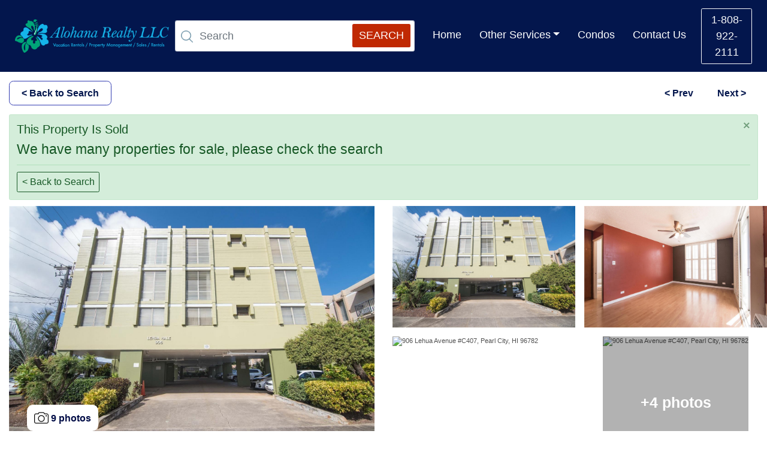

--- FILE ---
content_type: text/html; charset=UTF-8
request_url: https://alohanarealty.com/al-listings/honolulu-condos-for-sale-906-lehua-avenue-c407-pearl-city-hi-96782/
body_size: 23106
content:
<!doctype html><html lang="en-US"> <head> <meta charset="utf-8"> <meta name="viewport" content="width=device-width, initial-scale=1, shrink-to-fit=no"> <link rel="apple-touch-icon" sizes="180x180" href="https://alohanarealty.com/wp-content/themes/alohanarealtyredesign/assets/fav/apple-touch-icon.png"> <link rel="icon" type="image/png" sizes="32x32" href="https://alohanarealty.com/wp-content/themes/alohanarealtyredesign/assets/fav/favicon-32x32.png"> <link rel="icon" type="image/png" sizes="16x16" href="https://alohanarealty.com/wp-content/themes/alohanarealtyredesign/assets/fav/favicon-16x16.png"> <link href="https://alohanarealty.com/wp-content/themes/alohanarealtyredesign/assets/fav/favicon.ico" rel="shortcut icon"> <link rel="manifest" href="https://alohanarealty.com/wp-content/themes/alohanarealtyredesign/assets/fav/site.webmanifest"> <meta name="msapplication-TileColor" content="#2EB2F6"> <meta name="theme-color" content="#2EB2F6"> <meta name='robots' content='index, follow, max-image-preview:large, max-snippet:-1, max-video-preview:-1' /><!-- This site is optimized with the Yoast SEO Premium plugin v20.13 (Yoast SEO v20.13) - https://yoast.com/wordpress/plugins/seo/ --><title>906 Lehua Avenue #C407, Pearl City, HI 96782 - Alohana Realty</title><meta name="description" content="What a great opportunity for the first time home buyer and investor! This cool and breezy Honolulu Condos for sale" /><link rel="canonical" href="https://alohanarealty.com/al-listings/honolulu-condos-for-sale-906-lehua-avenue-c407-pearl-city-hi-96782/" /><meta property="og:locale" content="en_US" /><meta property="og:type" content="article" /><meta property="og:title" content="906 Lehua Avenue #C407, Pearl City, HI 96782" /><meta property="og:description" content="What a great opportunity for the first time home buyer and investor! This cool and breezy Honolulu Condos for sale" /><meta property="og:url" content="https://alohanarealty.com/al-listings/honolulu-condos-for-sale-906-lehua-avenue-c407-pearl-city-hi-96782/" /><meta property="og:site_name" content="Alohana Realty" /><meta property="article:publisher" content="https://www.facebook.com/AlohanaRealty/" /><meta property="article:modified_time" content="2022-03-21T15:25:44+00:00" /><meta name="twitter:card" content="summary_large_image" /><meta name="twitter:site" content="@AlohanaRealty" /><script type="application/ld+json" class="yoast-schema-graph">{"@context":"https://schema.org","@graph":[{"@type":"WebPage","@id":"https://alohanarealty.com/al-listings/honolulu-condos-for-sale-906-lehua-avenue-c407-pearl-city-hi-96782/","url":"https://alohanarealty.com/al-listings/honolulu-condos-for-sale-906-lehua-avenue-c407-pearl-city-hi-96782/","name":"906 Lehua Avenue #C407, Pearl City, HI 96782 - Alohana Realty","isPartOf":{"@id":"https://alohanarealty.com/#website"},"datePublished":"2022-03-21T15:24:27+00:00","dateModified":"2022-03-21T15:25:44+00:00","description":"What a great opportunity for the first time home buyer and investor! This cool and breezy Honolulu Condos for sale","breadcrumb":{"@id":"https://alohanarealty.com/al-listings/honolulu-condos-for-sale-906-lehua-avenue-c407-pearl-city-hi-96782/#breadcrumb"},"inLanguage":"en-US","potentialAction":[{"@type":"ReadAction","target":["https://alohanarealty.com/al-listings/honolulu-condos-for-sale-906-lehua-avenue-c407-pearl-city-hi-96782/"]}]},{"@type":"BreadcrumbList","@id":"https://alohanarealty.com/al-listings/honolulu-condos-for-sale-906-lehua-avenue-c407-pearl-city-hi-96782/#breadcrumb","itemListElement":[{"@type":"ListItem","position":1,"name":"Home","item":"https://alohanarealty.com/"},{"@type":"ListItem","position":2,"name":"Realty Listings","item":"https://alohanarealty.com/al-listings/"},{"@type":"ListItem","position":3,"name":"906 Lehua Avenue #C407, Pearl City, HI 96782"}]},{"@type":"WebSite","@id":"https://alohanarealty.com/#website","url":"https://alohanarealty.com/","name":"Alohana Realty","description":"Beautiful Vacation Rentals in Hawaii for Visitors   |   Professional Management Services for Homeowners","publisher":{"@id":"https://alohanarealty.com/#organization"},"potentialAction":[{"@type":"SearchAction","target":{"@type":"EntryPoint","urlTemplate":"https://alohanarealty.com/?s={search_term_string}"},"query-input":"required name=search_term_string"}],"inLanguage":"en-US"},{"@type":"Organization","@id":"https://alohanarealty.com/#organization","name":"Alohana Realty","url":"https://alohanarealty.com/","logo":{"@type":"ImageObject","inLanguage":"en-US","@id":"https://alohanarealty.com/#/schema/logo/image/","url":"https://alohanarealty.com/wp-content/uploads/2022/03/Ar_logo_1.png","contentUrl":"https://alohanarealty.com/wp-content/uploads/2022/03/Ar_logo_1.png","width":174,"height":168,"caption":"Alohana Realty"},"image":{"@id":"https://alohanarealty.com/#/schema/logo/image/"},"sameAs":["https://www.facebook.com/AlohanaRealty/","https://twitter.com/AlohanaRealty","https://www.instagram.com/alohana_realty/","https://www.youtube.com/channel/UCbWLjqDaCwZJKVDvJ1L-nMw"]}]}</script><!-- / Yoast SEO Premium plugin. --><link rel='dns-prefetch' href='//cdnjs.cloudflare.com' /><link rel="alternate" title="oEmbed (JSON)" type="application/json+oembed" href="https://alohanarealty.com/wp-json/oembed/1.0/embed?url=https%3A%2F%2Falohanarealty.com%2Fal-listings%2Fhonolulu-condos-for-sale-906-lehua-avenue-c407-pearl-city-hi-96782%2F" /><link rel="alternate" title="oEmbed (XML)" type="text/xml+oembed" href="https://alohanarealty.com/wp-json/oembed/1.0/embed?url=https%3A%2F%2Falohanarealty.com%2Fal-listings%2Fhonolulu-condos-for-sale-906-lehua-avenue-c407-pearl-city-hi-96782%2F&#038;format=xml" /><style id='wp-img-auto-sizes-contain-inline-css' type='text/css'>img:is([sizes=auto i],[sizes^="auto," i]){contain-intrinsic-size:3000px 1500px}/*# sourceURL=wp-img-auto-sizes-contain-inline-css */</style><style id='wp-block-library-inline-css' type='text/css'>:root{--wp-block-synced-color:#7a00df;--wp-block-synced-color--rgb:122,0,223;--wp-bound-block-color:var(--wp-block-synced-color);--wp-editor-canvas-background:#ddd;--wp-admin-theme-color:#007cba;--wp-admin-theme-color--rgb:0,124,186;--wp-admin-theme-color-darker-10:#006ba1;--wp-admin-theme-color-darker-10--rgb:0,107,160.5;--wp-admin-theme-color-darker-20:#005a87;--wp-admin-theme-color-darker-20--rgb:0,90,135;--wp-admin-border-width-focus:2px}@media (min-resolution:192dpi){:root{--wp-admin-border-width-focus:1.5px}}.wp-element-button{cursor:pointer}:root .has-very-light-gray-background-color{background-color:#eee}:root .has-very-dark-gray-background-color{background-color:#313131}:root .has-very-light-gray-color{color:#eee}:root .has-very-dark-gray-color{color:#313131}:root .has-vivid-green-cyan-to-vivid-cyan-blue-gradient-background{background:linear-gradient(135deg,#00d084,#0693e3)}:root .has-purple-crush-gradient-background{background:linear-gradient(135deg,#34e2e4,#4721fb 50%,#ab1dfe)}:root .has-hazy-dawn-gradient-background{background:linear-gradient(135deg,#faaca8,#dad0ec)}:root .has-subdued-olive-gradient-background{background:linear-gradient(135deg,#fafae1,#67a671)}:root .has-atomic-cream-gradient-background{background:linear-gradient(135deg,#fdd79a,#004a59)}:root .has-nightshade-gradient-background{background:linear-gradient(135deg,#330968,#31cdcf)}:root .has-midnight-gradient-background{background:linear-gradient(135deg,#020381,#2874fc)}:root{--wp--preset--font-size--normal:16px;--wp--preset--font-size--huge:42px}.has-regular-font-size{font-size:1em}.has-larger-font-size{font-size:2.625em}.has-normal-font-size{font-size:var(--wp--preset--font-size--normal)}.has-huge-font-size{font-size:var(--wp--preset--font-size--huge)}.has-text-align-center{text-align:center}.has-text-align-left{text-align:left}.has-text-align-right{text-align:right}.has-fit-text{white-space:nowrap!important}#end-resizable-editor-section{display:none}.aligncenter{clear:both}.items-justified-left{justify-content:flex-start}.items-justified-center{justify-content:center}.items-justified-right{justify-content:flex-end}.items-justified-space-between{justify-content:space-between}.screen-reader-text{border:0;clip-path:inset(50%);height:1px;margin:-1px;overflow:hidden;padding:0;position:absolute;width:1px;word-wrap:normal!important}.screen-reader-text:focus{background-color:#ddd;clip-path:none;color:#444;display:block;font-size:1em;height:auto;left:5px;line-height:normal;padding:15px 23px 14px;text-decoration:none;top:5px;width:auto;z-index:100000}html:where(.has-border-color){border-style:solid}html:where([style*=border-top-color]){border-top-style:solid}html:where([style*=border-right-color]){border-right-style:solid}html:where([style*=border-bottom-color]){border-bottom-style:solid}html:where([style*=border-left-color]){border-left-style:solid}html:where([style*=border-width]){border-style:solid}html:where([style*=border-top-width]){border-top-style:solid}html:where([style*=border-right-width]){border-right-style:solid}html:where([style*=border-bottom-width]){border-bottom-style:solid}html:where([style*=border-left-width]){border-left-style:solid}html:where(img[class*=wp-image-]){height:auto;max-width:100%}:where(figure){margin:0 0 1em}html:where(.is-position-sticky){--wp-admin--admin-bar--position-offset:var(--wp-admin--admin-bar--height,0px)}@media screen and (max-width:600px){html:where(.is-position-sticky){--wp-admin--admin-bar--position-offset:0px}}/*# sourceURL=wp-block-library-inline-css */</style><style id='global-styles-inline-css' type='text/css'>:root{--wp--preset--aspect-ratio--square:1;--wp--preset--aspect-ratio--4-3:4/3;--wp--preset--aspect-ratio--3-4:3/4;--wp--preset--aspect-ratio--3-2:3/2;--wp--preset--aspect-ratio--2-3:2/3;--wp--preset--aspect-ratio--16-9:16/9;--wp--preset--aspect-ratio--9-16:9/16;--wp--preset--color--black:#000000;--wp--preset--color--cyan-bluish-gray:#abb8c3;--wp--preset--color--white:#ffffff;--wp--preset--color--pale-pink:#f78da7;--wp--preset--color--vivid-red:#cf2e2e;--wp--preset--color--luminous-vivid-orange:#ff6900;--wp--preset--color--luminous-vivid-amber:#fcb900;--wp--preset--color--light-green-cyan:#7bdcb5;--wp--preset--color--vivid-green-cyan:#00d084;--wp--preset--color--pale-cyan-blue:#8ed1fc;--wp--preset--color--vivid-cyan-blue:#0693e3;--wp--preset--color--vivid-purple:#9b51e0;--wp--preset--gradient--vivid-cyan-blue-to-vivid-purple:linear-gradient(135deg,rgb(6,147,227) 0%,rgb(155,81,224) 100%);--wp--preset--gradient--light-green-cyan-to-vivid-green-cyan:linear-gradient(135deg,rgb(122,220,180) 0%,rgb(0,208,130) 100%);--wp--preset--gradient--luminous-vivid-amber-to-luminous-vivid-orange:linear-gradient(135deg,rgb(252,185,0) 0%,rgb(255,105,0) 100%);--wp--preset--gradient--luminous-vivid-orange-to-vivid-red:linear-gradient(135deg,rgb(255,105,0) 0%,rgb(207,46,46) 100%);--wp--preset--gradient--very-light-gray-to-cyan-bluish-gray:linear-gradient(135deg,rgb(238,238,238) 0%,rgb(169,184,195) 100%);--wp--preset--gradient--cool-to-warm-spectrum:linear-gradient(135deg,rgb(74,234,220) 0%,rgb(151,120,209) 20%,rgb(207,42,186) 40%,rgb(238,44,130) 60%,rgb(251,105,98) 80%,rgb(254,248,76) 100%);--wp--preset--gradient--blush-light-purple:linear-gradient(135deg,rgb(255,206,236) 0%,rgb(152,150,240) 100%);--wp--preset--gradient--blush-bordeaux:linear-gradient(135deg,rgb(254,205,165) 0%,rgb(254,45,45) 50%,rgb(107,0,62) 100%);--wp--preset--gradient--luminous-dusk:linear-gradient(135deg,rgb(255,203,112) 0%,rgb(199,81,192) 50%,rgb(65,88,208) 100%);--wp--preset--gradient--pale-ocean:linear-gradient(135deg,rgb(255,245,203) 0%,rgb(182,227,212) 50%,rgb(51,167,181) 100%);--wp--preset--gradient--electric-grass:linear-gradient(135deg,rgb(202,248,128) 0%,rgb(113,206,126) 100%);--wp--preset--gradient--midnight:linear-gradient(135deg,rgb(2,3,129) 0%,rgb(40,116,252) 100%);--wp--preset--font-size--small:13px;--wp--preset--font-size--medium:20px;--wp--preset--font-size--large:36px;--wp--preset--font-size--x-large:42px;--wp--preset--spacing--20:0.44rem;--wp--preset--spacing--30:0.67rem;--wp--preset--spacing--40:1rem;--wp--preset--spacing--50:1.5rem;--wp--preset--spacing--60:2.25rem;--wp--preset--spacing--70:3.38rem;--wp--preset--spacing--80:5.06rem;--wp--preset--shadow--natural:6px 6px 9px rgba(0,0,0,0.2);--wp--preset--shadow--deep:12px 12px 50px rgba(0,0,0,0.4);--wp--preset--shadow--sharp:6px 6px 0px rgba(0,0,0,0.2);--wp--preset--shadow--outlined:6px 6px 0px -3px rgb(255,255,255),6px 6px rgb(0,0,0);--wp--preset--shadow--crisp:6px 6px 0px rgb(0,0,0)}:where(.is-layout-flex){gap:0.5em}:where(.is-layout-grid){gap:0.5em}body .is-layout-flex{display:flex}.is-layout-flex{flex-wrap:wrap;align-items:center}.is-layout-flex >:is(*,div){margin:0}body .is-layout-grid{display:grid}.is-layout-grid >:is(*,div){margin:0}:where(.wp-block-columns.is-layout-flex){gap:2em}:where(.wp-block-columns.is-layout-grid){gap:2em}:where(.wp-block-post-template.is-layout-flex){gap:1.25em}:where(.wp-block-post-template.is-layout-grid){gap:1.25em}.has-black-color{color:var(--wp--preset--color--black) !important}.has-cyan-bluish-gray-color{color:var(--wp--preset--color--cyan-bluish-gray) !important}.has-white-color{color:var(--wp--preset--color--white) !important}.has-pale-pink-color{color:var(--wp--preset--color--pale-pink) !important}.has-vivid-red-color{color:var(--wp--preset--color--vivid-red) !important}.has-luminous-vivid-orange-color{color:var(--wp--preset--color--luminous-vivid-orange) !important}.has-luminous-vivid-amber-color{color:var(--wp--preset--color--luminous-vivid-amber) !important}.has-light-green-cyan-color{color:var(--wp--preset--color--light-green-cyan) !important}.has-vivid-green-cyan-color{color:var(--wp--preset--color--vivid-green-cyan) !important}.has-pale-cyan-blue-color{color:var(--wp--preset--color--pale-cyan-blue) !important}.has-vivid-cyan-blue-color{color:var(--wp--preset--color--vivid-cyan-blue) !important}.has-vivid-purple-color{color:var(--wp--preset--color--vivid-purple) !important}.has-black-background-color{background-color:var(--wp--preset--color--black) !important}.has-cyan-bluish-gray-background-color{background-color:var(--wp--preset--color--cyan-bluish-gray) !important}.has-white-background-color{background-color:var(--wp--preset--color--white) !important}.has-pale-pink-background-color{background-color:var(--wp--preset--color--pale-pink) !important}.has-vivid-red-background-color{background-color:var(--wp--preset--color--vivid-red) !important}.has-luminous-vivid-orange-background-color{background-color:var(--wp--preset--color--luminous-vivid-orange) !important}.has-luminous-vivid-amber-background-color{background-color:var(--wp--preset--color--luminous-vivid-amber) !important}.has-light-green-cyan-background-color{background-color:var(--wp--preset--color--light-green-cyan) !important}.has-vivid-green-cyan-background-color{background-color:var(--wp--preset--color--vivid-green-cyan) !important}.has-pale-cyan-blue-background-color{background-color:var(--wp--preset--color--pale-cyan-blue) !important}.has-vivid-cyan-blue-background-color{background-color:var(--wp--preset--color--vivid-cyan-blue) !important}.has-vivid-purple-background-color{background-color:var(--wp--preset--color--vivid-purple) !important}.has-black-border-color{border-color:var(--wp--preset--color--black) !important}.has-cyan-bluish-gray-border-color{border-color:var(--wp--preset--color--cyan-bluish-gray) !important}.has-white-border-color{border-color:var(--wp--preset--color--white) !important}.has-pale-pink-border-color{border-color:var(--wp--preset--color--pale-pink) !important}.has-vivid-red-border-color{border-color:var(--wp--preset--color--vivid-red) !important}.has-luminous-vivid-orange-border-color{border-color:var(--wp--preset--color--luminous-vivid-orange) !important}.has-luminous-vivid-amber-border-color{border-color:var(--wp--preset--color--luminous-vivid-amber) !important}.has-light-green-cyan-border-color{border-color:var(--wp--preset--color--light-green-cyan) !important}.has-vivid-green-cyan-border-color{border-color:var(--wp--preset--color--vivid-green-cyan) !important}.has-pale-cyan-blue-border-color{border-color:var(--wp--preset--color--pale-cyan-blue) !important}.has-vivid-cyan-blue-border-color{border-color:var(--wp--preset--color--vivid-cyan-blue) !important}.has-vivid-purple-border-color{border-color:var(--wp--preset--color--vivid-purple) !important}.has-vivid-cyan-blue-to-vivid-purple-gradient-background{background:var(--wp--preset--gradient--vivid-cyan-blue-to-vivid-purple) !important}.has-light-green-cyan-to-vivid-green-cyan-gradient-background{background:var(--wp--preset--gradient--light-green-cyan-to-vivid-green-cyan) !important}.has-luminous-vivid-amber-to-luminous-vivid-orange-gradient-background{background:var(--wp--preset--gradient--luminous-vivid-amber-to-luminous-vivid-orange) !important}.has-luminous-vivid-orange-to-vivid-red-gradient-background{background:var(--wp--preset--gradient--luminous-vivid-orange-to-vivid-red) !important}.has-very-light-gray-to-cyan-bluish-gray-gradient-background{background:var(--wp--preset--gradient--very-light-gray-to-cyan-bluish-gray) !important}.has-cool-to-warm-spectrum-gradient-background{background:var(--wp--preset--gradient--cool-to-warm-spectrum) !important}.has-blush-light-purple-gradient-background{background:var(--wp--preset--gradient--blush-light-purple) !important}.has-blush-bordeaux-gradient-background{background:var(--wp--preset--gradient--blush-bordeaux) !important}.has-luminous-dusk-gradient-background{background:var(--wp--preset--gradient--luminous-dusk) !important}.has-pale-ocean-gradient-background{background:var(--wp--preset--gradient--pale-ocean) !important}.has-electric-grass-gradient-background{background:var(--wp--preset--gradient--electric-grass) !important}.has-midnight-gradient-background{background:var(--wp--preset--gradient--midnight) !important}.has-small-font-size{font-size:var(--wp--preset--font-size--small) !important}.has-medium-font-size{font-size:var(--wp--preset--font-size--medium) !important}.has-large-font-size{font-size:var(--wp--preset--font-size--large) !important}.has-x-large-font-size{font-size:var(--wp--preset--font-size--x-large) !important}/*# sourceURL=global-styles-inline-css */</style><style id='classic-theme-styles-inline-css' type='text/css'>/*! This file is auto-generated */.wp-block-button__link{color:#fff;background-color:#32373c;border-radius:9999px;box-shadow:none;text-decoration:none;padding:calc(.667em + 2px) calc(1.333em + 2px);font-size:1.125em}.wp-block-file__button{background:#32373c;color:#fff;text-decoration:none}/*# sourceURL=/wp-includes/css/classic-themes.min.css */</style><link rel='stylesheet' id='boostrap-styles-css' href='https://alohanarealty.com/wp-content/themes/alohanarealtyredesign/assets/vendor/bootstrap/bootstrap.min.css?ver=1.0.0' media='all' /><link rel='stylesheet' id='lightgallery-styles-css' href='https://cdnjs.cloudflare.com/ajax/libs/lightgallery/1.7.2/css/lightgallery.min.css?ver=1.0.1' media='all' /><link rel='stylesheet' id='alohana-style-css' href='https://alohanarealty.com/wp-content/themes/alohanarealtyredesign/style.css?ver=5.1' media='all' /><link rel="https://api.w.org/" href="https://alohanarealty.com/wp-json/" /><link rel="alternate" title="JSON" type="application/json" href="https://alohanarealty.com/wp-json/wp/v2/al-listings/352034" /> <script async src="https://www.googletagmanager.com/gtag/js?id=G-NH1ECMJVL2"></script><script>
window.dataLayer = window.dataLayer || [];
function gtag(){dataLayer.push(arguments);}
gtag('js', new Date());
gtag('config', 'G-NH1ECMJVL2');
</script><script type="text/javascript">
(function(c,l,a,r,i,t,y){
c[a]=c[a]||function(){(c[a].q=c[a].q||[]).push(arguments)};
t=l.createElement(r);t.async=1;t.src="https://www.clarity.ms/tag/"+i;
y=l.getElementsByTagName(r)[0];y.parentNode.insertBefore(t,y);
})(window, document, "clarity", "script", "c8qj6wohsx");
</script> </head> <body> <header id="headerController"> <div class="container-fluid"> <nav class="navbar navbar-expand-xl"> <div class="navbar-brand"> <a href="https://alohanarealty.com/" class="custom-logo-link" rel="home"><img width="768" height="168" src="https://alohanarealty.com/wp-content/uploads/2022/08/logo-text.png" class="custom-logo" alt="Alohana Realty Logo" decoding="async" fetchpriority="high" srcset="https://alohanarealty.com/wp-content/uploads/2022/08/logo-text.png 768w, https://alohanarealty.com/wp-content/uploads/2022/08/logo-text-250x55.png 250w, https://alohanarealty.com/wp-content/uploads/2022/08/logo-text-700x153.png 700w, https://alohanarealty.com/wp-content/uploads/2022/08/logo-text-120x26.png 120w" sizes="(max-width: 768px) 100vw, 768px" /></a> </div> <a class="btn btn-outline-light numberBtn my-2 my-sm-0 d-block d-xl-none" type="button" href="tel:1-808-922-2111">1-808-922-2111</a> <button class="navbar-toggler" type="button" data-toggle="collapse" data-target="#navbarSupportedContent" aria-controls="navbarSupportedContent" aria-expanded="false" aria-label="Toggle navigation"> <img src="https://alohanarealty.com/wp-content/themes/alohanarealtyredesign/assets/icons/menu.svg" alt="Menu" class="img-fluid"> </button> <div class="collapse navbar-collapse" id="navbarSupportedContent"> <ul class="navbar-nav mr-auto"> <li class="nav-item searchBoxCtrl mobile-collapsed-search"> <form action="https://alohanarealty.com/search/" method="GET" id="search-top-box"> <input name="keyword_search" autocorrect="off" autocomplete="off" autocapitalize="none" class="form-control mr-sm-2 search-filter-term" type="search" placeholder="Search" aria-label="Search"> <img src="https://alohanarealty.com/wp-content/themes/alohanarealtyredesign/assets/icons/search.png" alt="search" class="img-fluid searchImg" /> <input id="alohana-min-price-filter" type="hidden" name="alohana-min-price-filter" class="search-filter" value="" /> <input id="alohana-max-price-filter" type="hidden" name="alohana-max-price-filter" class="search-filter" value="" /> <input id="alohana-min-beds-filter" type="hidden" name="alohana-min-beds-filter" class="search-filter" value="" /> <input id="alohana-max-beds-filter" type="hidden" name="alohana-max-beds-filter" class="search-filter" value="" /> <input id="alohana-min-sqft-filter" type="hidden" name="alohana-min-sqft-filter" class="search-filter" value="" /> <input id="alohana-max-sqft-filter" type="hidden" name="alohana-max-sqft-filter" class="search-filter" value="" /> <input id="alohana-property-type-filter" type="hidden" name="alohana-property-type-filter" class="search-filter" value="" /> <input id="alohana-min-baths-filter" type="hidden" name="alohana-min-baths-filter" class="search-filter" value="" /> <input id="alohana-max-baths-filter" type="hidden" name="alohana-max-baths-filter" class="search-filter" value="" /> <input id="alohana-view-filter" type="hidden" name="alohana-view-filter" class="search-filter" value="" /> <input id="alohana-min-year-build-filter" type="hidden" name="alohana-min-year-build-filter" class="search-filter" value="" /> <input id="alohana-max-year-build-filter" type="hidden" name="alohana-max-year-build-filter" class="search-filter" value="" /> <input id="alohana-parking-filter" type="hidden" name="alohana-parking-filter" class="search-filter" value="" /> <input id="alohana-neighborhood-filter" type="hidden" name="alohana-neighborhood-filter" class="search-filter" value="" /> <input id="alohana-min-hoa-filter" type="hidden" name="alohana-min-hoa-filter" class="search-filter" value="" /> <input id="alohana-max-hoa-filter" type="hidden" name="alohana-max-hoa-filter" class="search-filter" value="" /> <input id="alohana-frontage-filter" type="hidden" name="alohana-frontage-filter" class="search-filter" value="" /> <input id="alohana-building-filter" type="hidden" name="alohana-building-filter" class="search-filter" value="" /> <button type="submit" class="btn SearchBtn">search</button> </form> </li> <ul id="menu-primary" class="navbar-nav mr-auto"><li id="menu-item-26" class="nav-item navTxt"><a href="https://alohanarealty.com/" class="nav-link">Home</a></li><li id="menu-item-683189" class="nav-item navTxt"><a href="#" class="nav-link dropdown-toggle" data-toggle="dropdown">Other Services</a><div class="dropdown-menu"><a href="https://alohanarealty.com/association-management/" class=" dropdown-item">Association Management</a><a href="https://alohanarealty.com/long-term-rentals/" class=" dropdown-item">Long Term Rentals</a></div></li><li id="menu-item-28" class="nav-item navTxt"><a href="https://alohanarealty.com/condos/" class="nav-link">Condos</a></li><li id="menu-item-29" class="nav-item navTxt"><a href="https://alohanarealty.com/contact-us/" class="nav-link">Contact Us</a></li></ul> </ul> <div class="form-inline my-2 my-lg-0"> <a class="btn btn-outline-light numberBtn my-2 my-sm-0 d-none d-lg-block" href="tel:1-808-922-2111">1-808-922-2111</a> </div> </div> </nav> </div> </header> <main> <section id="backToSearchBtns"> <div class="container-fluid"> <div class="backToSearchBtnCtrl d-sm-flex align-items-center justify-content-between"> <a class="btn backBtn" href="https://alohanarealty.com/search"> &#60; Back to Search </a> <div class="prevNext"> <a href="https://alohanarealty.com/al-listings/honolulu-condos-for-sale-3075-ala-poha-place-1506-honolulu-hi-96818/" rel="prev">&#60; Prev</a><a href="https://alohanarealty.com/al-listings/honolulu-condos-for-sale-1031-maunaihi-place-603-honolulu-hi-96822/" rel="next">Next &#62;</a> </div> </div> </div> </section> <section id="soldProperty"> <div class="container-fluid"> <div class="row"> <div class="col-sm-12"> <div class="alert alert-success alert-dismissible fade show" role="alert"> <button type="button" class="close" data-dismiss="alert" aria-label="Close"> <span aria-hidden="true">&times;</span> </button> <h4 class="alert-heading">This Property Is Sold</h4> <p>We have many properties for sale, please check the search</p> <hr> <a class="btn backBtn" href="https://alohanarealty.com/search"> &#60; Back to Search </a> </div> </div> </div> </div> </section> <section id="listingBanners"> <div class="container-fluid"> <div class="row"> <div class="col-md-6 mb"> <div class="listingLeft"> <img src="https://alohanarealty.com/wp-content/uploads/2022/03/17f45afd6c974596db11198c34a29d1f_14034323-0-1.jpg" data-target="slider-link-352035" alt="906 Lehua Avenue #C407, Pearl City, HI 96782" class="img-fluid w-100 listing-view-images"> <a class="listing-view-images" href="#"> <img src="https://alohanarealty.com/wp-content/themes/alohanarealtyredesign/assets/icons/camera.png" alt="icon of camera" class="img-fluid" role="presentation"> 9 photos </a> </div> </div> <div class="col-md-6 d-none d-md-block"> <div class="listingRight"> <div class="row"> <div class="col-md-6 mb"> <img src="https://alohanarealty.com/wp-content/uploads/2022/03/1e7e98e00b3679694b57b5ba8c0db554_14034323-1-1.jpg" data-target="slider-link-352036" alt="906 Lehua Avenue #C407, Pearl City, HI 96782" class="img-fluid listing-view-images" loading="lazy"> </div> <div class="col-md-6 mb"> <img src="https://alohanarealty.com/wp-content/uploads/2022/03/c6747ef258e2147f6208ea7c287c736a_14034323-2-1.jpg" data-target="slider-link-352037" alt="906 Lehua Avenue #C407, Pearl City, HI 96782" class="img-fluid listing-view-images" loading="lazy"> </div> <div class="col-md-6"> <img src="" data-target="slider-link-" alt="906 Lehua Avenue #C407, Pearl City, HI 96782" class="img-fluid listing-view-images" loading="lazy"> </div> <div class="col-md-6 "> <div class="moreImg"> <a href="#" class="listing-view-images morePhotosController d-flex align-items-center justify-content-center"> <span class="morePhotos"> +4 photos </span> </a> <img src="" alt="906 Lehua Avenue #C407, Pearl City, HI 96782" class="img-fluid" loading="lazy"> </div> </div> </div> </div> </div> </div> <div class="d-none" id="image-ajax-place-holder"></div> </div> </section> <section id="breadCrumbs"> <div class="container-fluid"> <nav aria-label="breadcrumb"> <ol class="breadcrumb"> <li class="breadcrumb-logo"> <img class="img-fluid" src="https://alohanarealty.com/wp-content/themes/alohanarealtyredesign/assets/icons/alohanarealty-logo.svg" loading="lazy" alt="Alohana Realty Logo" /> </li> <li class="breadcrumb-item"> <a href="https://alohanarealty.com/">AlohanaRealty</a></li> <li class="breadcrumb-item"><a href="#">Condo/Townhouse</a></li> <li class="breadcrumb-item"><a href="#">Pearl City</a></li> <li class="breadcrumb-item"><a href="https://alohanarealty.com/zipcode/1/">1</a></li> </ol> </nav> </div> </section> <section id="userInfo"> <div class="container-fluid"> <div class="row"> <div class="col-md-8 userProfile"> <div class="placeAndShare d-md-flex align-items-center justify-content-between"> <div class="placeName d-md-flex"> <h1 class="placeTitle"> 906 Lehua Avenue #C407<br> <span>Pearl City, HI 1</span> </h1> <div class="locationTag"> <img src="https://alohanarealty.com/wp-content/themes/alohanarealtyredesign/assets/icons/location.png" alt="location" class="img-fluid"> <a href="#honululuSiteMap">see map</a> </div> </div> <div class="shareContent"> <div class="dropdown d-inline-block"> <a class="mr-3 dropdown-toggle" type="button" id="socialShareButtons" data-toggle="dropdown" aria-haspopup="true" aria-expanded="false"> <img src="https://alohanarealty.com/wp-content/themes/alohanarealtyredesign/assets/icons/share.png" alt="share" class="img-fluid"> </a> <div class="dropdown-menu" aria-labelledby="socialShareButtons"> <a class="dropdown-item pl-1 pr-0" href="https://www.facebook.com/sharer.php?u=https://alohanarealty.com/al-listings/honolulu-condos-for-sale-906-lehua-avenue-c407-pearl-city-hi-96782/" title="Share On Fb" target="_blank"> <svg xmlns="http://www.w3.org/2000/svg" class="icon icon-tabler icon-tabler-brand-facebook" width="24" height="24" viewBox="0 0 24 24" stroke-width="2" stroke="currentColor" fill="none" stroke-linecap="round" stroke-linejoin="round"> <path stroke="none" d="M0 0h24v24H0z" fill="none"></path> <path d="M7 10v4h3v7h4v-7h3l1 -4h-4v-2a1 1 0 0 1 1 -1h3v-4h-3a5 5 0 0 0 -5 5v2h-3"></path> </svg> Facebook </a> <a class="dropdown-item pl-1 pr-0" href="https://twitter.com/intent/tweet?original_referer=https://alohanarealty.com/al-listings/honolulu-condos-for-sale-906-lehua-avenue-c407-pearl-city-hi-96782/&amp;url=https://alohanarealty.com/al-listings/honolulu-condos-for-sale-906-lehua-avenue-c407-pearl-city-hi-96782/&amp;text=906 Lehua Avenue #C407, Pearl City, HI 96782" title="Share On Twitter" target="_blank"> <svg xmlns="http://www.w3.org/2000/svg" class="icon icon-tabler icon-tabler-brand-twitter" width="24" height="24" viewBox="0 0 24 24" stroke-width="2" stroke="currentColor" fill="none" stroke-linecap="round" stroke-linejoin="round"> <path stroke="none" d="M0 0h24v24H0z" fill="none"></path> <path d="M22 4.01c-1 .49 -1.98 .689 -3 .99c-1.121 -1.265 -2.783 -1.335 -4.38 -.737s-2.643 2.06 -2.62 3.737v1c-3.245 .083 -6.135 -1.395 -8 -4c0 0 -4.182 7.433 4 11c-1.872 1.247 -3.739 2.088 -6 2c3.308 1.803 6.913 2.423 10.034 1.517c3.58 -1.04 6.522 -3.723 7.651 -7.742a13.84 13.84 0 0 0 .497 -3.753c-.002 -.249 1.51 -2.772 1.818 -4.013z"></path> </svg> Twitter </a> <a class="dropdown-item pl-1 pr-0" href="http://pinterest.com/pin/create/button/?url=https://alohanarealty.com/al-listings/honolulu-condos-for-sale-906-lehua-avenue-c407-pearl-city-hi-96782/&amp;description=906 Lehua Avenue #C407, Pearl City, HI 96782 906 Lehua Avenue #C407, Pearl City, HI 96782" title="Share On Pinterest" target="_blank"> <svg xmlns="http://www.w3.org/2000/svg" class="icon icon-tabler icon-tabler-brand-pinterest" width="24" height="24" viewBox="0 0 24 24" stroke-width="2" stroke="currentColor" fill="none" stroke-linecap="round" stroke-linejoin="round"> <path stroke="none" d="M0 0h24v24H0z" fill="none"></path> <line x1="8" y1="20" x2="12" y2="11"></line> <path d="M10.7 14c.437 1.263 1.43 2 2.55 2c2.071 0 3.75 -1.554 3.75 -4a5 5 0 1 0 -9.7 1.7"></path> <circle cx="12" cy="12" r="9"></circle> </svg> Pinterest </a> <a class="dropdown-item pl-1 pr-0" href="mailto:?subject=906 Lehua Avenue #C407, Pearl City, HI 96782&amp;body=906 Lehua Avenue #C407, Pearl City, HI 96782 https://alohanarealty.com/al-listings/honolulu-condos-for-sale-906-lehua-avenue-c407-pearl-city-hi-96782/" title="Share On E-mail" target="_blank"> <svg xmlns="http://www.w3.org/2000/svg" class="icon icon-tabler icon-tabler-mail" width="24" height="24" viewBox="0 0 24 24" stroke-width="2" stroke="currentColor" fill="none" stroke-linecap="round" stroke-linejoin="round"> <path stroke="none" d="M0 0h24v24H0z" fill="none"></path> <rect x="3" y="5" width="18" height="14" rx="2"></rect> <polyline points="3 7 12 13 21 7"></polyline> </svg> Email </a> </div> </div> | <a href="#" class="ml-3" role="button" data-toggle="modal" data-target="#newspaperModal"> <img src="https://alohanarealty.com/wp-content/themes/alohanarealtyredesign/assets/icons/heart.png" alt="add to favorite" class="img-fluid"> </a> </div> </div> <div class="placePriceAndAdded d-md-flex align-items-center justify-content-between mt-5"> <div class="section d-flex"> <h2 class="totalPrice">$210,000</h2> <p class="calcuatorLink"> <a href="#mortageCalculator"><img src="https://alohanarealty.com/wp-content/themes/alohanarealtyredesign/assets/icons/calculator.svg" alt="Calcluator Icon" class="img-fluid"> Monthly mortgage payments</a> </p> </div> <div class="shareContent"> <p class="addedOn">Added on 05/03/2019</p> </div> </div> <div class="propertyType"> <div class="row"> <div class="col-md-6"> <p class="propertyLittleTxt">Property Type</p> <p class="propertyTitle">Condo/Townhouse</p> </div> <div class="col-md-6 text-center"> <div class="row"> <div class="col-md-3 col-xs-6"> <p class="propertyLittleTxt">Beds</p> <p class="propertyDetails"> <img class="img-fluid" src="https://alohanarealty.com/wp-content/themes/alohanarealtyredesign/assets/icons/bedrooms.svg" loading="lazy" alt="Bedrooms" /> 1 </p> </div> <div class="col-md-3 col-xs-6"> <p class="propertyLittleTxt">Baths</p> <p class="propertyDetails"> <img class="img-fluid" src="https://alohanarealty.com/wp-content/themes/alohanarealtyredesign/assets/icons/baths.svg" loading="lazy" alt="Bathroom" /> 1 </p> </div> <div class="col-md-3 col-xs-6"> <p class="propertyLittleTxt">Parking</p> <p class="propertyDetails"> <img class="img-fluid" src="https://alohanarealty.com/wp-content/themes/alohanarealtyredesign/assets/icons/parking.svg" loading="lazy" alt="Parking" /> 1 </p> </div> <div class="col-md-3 col-xs-6"> <p class="propertyLittleTxt">Balcony</p> <p class="propertyDetails"> <img class="img-fluid" src="https://alohanarealty.com/wp-content/themes/alohanarealtyredesign/assets/icons/balconey.svg" loading="lazy" alt="Balcony" /> Yes </p> </div> </div> </div> </div> </div> <div class="relatorInfo"> <h3 class="relatorTitle">Basic Info</h3> <div class="row"> <div class="col-md-6 pr-md-5"> <ul class="infoList"> <li><strong>MLS Number: </strong> <span>201904349</span></li> <li><strong>HOA Fees: </strong> <span></span></li> <li><strong>Maintenance Fees: </strong> <span>$295.54</span></li> </ul> <hr> </div> <div class="col-md-6 pr-md-5"> <ul class="infoList"> <li><strong>Neighbourhood: </strong> <span>PEARL CITY-UPPER</span></li> <li><strong>TMK: </strong> <span>1-9-7-21-6</span></li> <li><strong>Annual Tax Amount: </strong> <span>$/year</span></li> </ul> <hr> </div> </div> </div> <div class="propertyDescription pr-md-5"> <h3 class="relatorTitle">Property description</h3> <div class="row"> <div class="col-md-12 pr-md-5 d-flex"> <p class="extraDetail"><img class="img-fluid" src="https://alohanarealty.com/wp-content/themes/alohanarealtyredesign/assets/icons/ruler.svg" loading="lazy" alt="Total Sqft Size" /> 549</p> <p class="extraDetail pl-5"><img class="img-fluid" src="https://alohanarealty.com/wp-content/themes/alohanarealtyredesign/assets/icons/total-size.svg" loading="lazy" alt="Lot Size Area" /> 11151.00</p> </div> <div class="col-md-12"> <span class="details">What a great opportunity for the first time home buyer and investor! This cool and breezy corner unit is conveniently located near freeway access, bus routes, shopping centers, restaurants, parks, schools, and the future rail! There’s a newly installed water heater, window a/c, ceiling fan, garbage disposal, and more! All windows and</span> <a href="#" id="readMoreButton" class="readMore collapse show" type="button" data-toggle="collapse" data-target="#readMoreDetails,#readMoreButton" aria-expanded="false" aria-controls="readMoreDetails" >read more</a> <span id="readMoreDetails" class="collapse details">sliding doors have plantation shutters and there’s a spacious lanai too! Even the covered parking stall is located next to the gated, secured entry into the building! Maintenance Fees includes cable, water, &amp; sewer. Make us an offer today! To be sold “As Is”.</span> </div> </div> <hr> </div> <div class="constractionMaterial"> <p class="constractionTitle"> <strong>Construction Materials:</strong> Hollow Tile </p> <p class="constractionTitle"> <strong>Flooring:</strong> Ceramic Tile,Laminate </p> <hr> <h3 class="inclusion"> Inclusion </h3> <div class="inclusionKeywords w-100 mt-4"> <ul class="list-unstyled"> <li><span>AC Window Unit</span></li> <li><span>Cable TV</span></li> <li><span>Ceiling Fan</span></li> <li><span>Disposal</span></li> <li><span>Range Hood</span></li> <li><span>Range/Oven</span></li> <li><span>Refrigerator</span></li> <li><span>Smoke Detector</span></li> </ul> <hr> </div> </div> <div class="honululuSiteMap" id="honululuSiteMap"> <p class="mapTitleInner">Pearl City, HI 1</p> <div class="innerMap"> <div class='map' style='height: 494px; ' id='map-7695'></div> <script>
window.locations = [{"id":"352034","name":"906 Lehua Avenue #C407, Pearl City, HI 96782","ArchitecturalStyle":"Low-Rise 6 or Less Stories,Walk-Up","latitude":"21.3913864","longitude":"-157.9717034","link":"https:\/\/alohanarealty.com\/al-listings\/honolulu-condos-for-sale-906-lehua-avenue-c407-pearl-city-hi-96782\/","img":false,"price":"210,000"}];
</script> <script type='text/javascript'>
function getInfoCallback(map, content) {
var infowindow = new google.maps.InfoWindow({content: content});
return function () {
infowindow.setContent(content);
infowindow.open(map, this);
};
}
window.initMap = function() {
var center = {lat: 21.3913864, lng: -157.9717034};
var map = new google.maps.Map(document.getElementById('map-7695'), {
zoom: 10,
center: center,
mapTypeId: google.maps.MapTypeId.TERRAIN,
});
for (var i = 0; i < window.locations.length; i += 1) {
var location = window.locations[i];
var latLng = new google.maps.LatLng({
lat: Number(location.latitude),
lng: Number(location.longitude)
});
if (location.img == false) {
var contentString =
'<div id="content">' +
'<div id="siteNotice">' +
"</div>" +
'<div id="bodyContent" style="text-align:center;">' +
"<p><b>" + location.name + "</b></p>" +
'<p>$' + location.price + '</p>' +
'<p>' + location.ArchitecturalStyle + '</p>' +
'<p><a href="' + location.link + '">View</a></p>' +
"</div>" +
"</div>";
} else {
var contentString =
'<div id="content">' +
'<div id="siteNotice">' +
'</div>' +
'<div id="bodyContent" style="text-align:center;">' +
'<p><b>' + location.name + '</b></p>' +
'<p>$' + location.price + '</p>' +
'<p>' + location.ArchitecturalStyle + '</p>' +
'<p><a href="' + location.link + '">View</a></p>' +
'<p><img src="' + location.img + '" style="margin-left: auto; margin-right: auto;"></p>' +
'</div>' +
'</div>';
}
var infowindow = new google.maps.InfoWindow();
var marker, i;
marker = new google.maps.Marker({
position: latLng,
map: map
});
google.maps.event.addListener(marker, 'click', getInfoCallback(map, contentString));
}
}
</script> <script async defer src="https://maps.googleapis.com/maps/api/js?key=AIzaSyBAHN3mNlX9GJZf5meJJD5GlzNooqZKFA0&callback=initMap"></script> </div> <div id="mortageCalculator" class="mortageCalculator"> <h3 class="mortagCalTitle">Mortgage Calculator</h3> <p></p> <div class="row"> <div class="col-md-6"> <div class="form-group"> <label for="cal-asking-price">Asking Price</label> <input type="text" class="form-control" id="cal-asking-price" placeholder="Property Price" value="210000" > </div> <div class="form-group"> <label for="cal-down-payment">Down payment</label> <input type="text" class="form-control" id="cal-down-payment" placeholder="Down payment" value="42000"> </div> </div> <div class="col-md-6"> <div class="form-group"> <label for="cal-apr">APR (%)</label> <input type="text" class="form-control" id="cal-apr" placeholder="4.5" value="4.5"> </div> <div class="form-group"> <label for="cal-loan-length">Length of the loan (Years)</label> <input type="text" class="form-control" id="cal-loan-length" placeholder="30" value="30"> </div> </div> </div> <p class="totalCost" aria-live="assertive">$<span class="totalCostField">488</span> per month</p> <div class="updateBtn"> <button id="cal-update-mortgage" class="btn updated">Update</button> </div> </div> </div> <div class="propertyRealtorContact"> <form method="POST" class="ajaxForm"> <h3 class="relatorTitle">Ask An AlohanaRealty Agent a Question</h3> <div class="row"> <div class="pl-4 pr-4" align="right"> <img alt="Alexander Vergara" src="https://alohanarealty.com/wp-content/uploads/2023/07/IMG_0488.jpg" class="img-thumbnail rounded-circle"> </div> <div class=" col "> <a href="https://alohanarealty.com/agents/alexander-vergara/">Alexander Vergara</a> <p> RA-86228 </p> <p>Alexander typically replies in about 30 minute</p> </div> </div> <div class="row"> <div class="col"> <div class="form-group"> <textarea type="text" class="form-control" name="agent-contact-message" required="required">I am interested in 906 Lehua Avenue #C407, Pearl City, HI 96782</textarea> <p class="contactformerror error-agent-contact-message"></p> </div> </div> </div> <div class="row"> <div class="col-xs-12 col-sm-6"> <div class="form-group"> <input type="email" class="form-control" placeholder="Your Email" name="agent-contact-email" required="required"/> <p class="contactformerror error-agent-contact-email"></p> </div> <div ckass="form-group"> <div class="g-recaptcha" data-site key="6Lc_SPMZAAAAAP3cILvkbVu93S4clmHVOlRxeBE6" ></div> </div> <div class="form-group"> <input type="hidden" value="ask_question" name="action"> <input type="submit" class="form-control contactAgentForm" value="Ask A Question"> </div> </div> <div class="col-xs-12 col-sm-6"><p>Text or call <a href="tel:+1 (509) 212-2791"><small>+1 (509) 212-2791</small></a></p></div> </div> </form> </div> <div class="agentAccrodion"> <div class="accordion" id="more-details"> <div class="card"> <div class="card-header" id="headingOne"> <div class="line mb-0"> <button class="btn btn-link btn-block text-left collapsed" type="button" data-toggle="collapse" data-target="#collapseOne" aria-expanded="false" aria-controls="collapseOne"><span>More Details</span> <img src="https://alohanarealty.com/wp-content/themes/alohanarealtyredesign/assets/icons/down-arrow.png" alt="arrow" class="img-fluid"> </button> </div> </div> <div id="collapseOne" class="collapse" aria-labelledby="headingOne" data-parent="#more-details" style=""> <div class="card-body"> <table style="width:100%" class="table"> <tr> <td>Architectural Style:</td> <td><span>Low-Rise 6 or Less Stories,Walk-Up</span></td> </tr> <tr> <td>Flood Zone:</td> <td><span>Zone X</span></td> </tr> <tr> <td>Land Tenure:</td> <td><span>FS - Fee Simple</span></td> </tr> <tr> <td>Major Area:</td> <td><span>PearlCity</span></td> </tr> <tr> <td>Market Status:</td> <td><span>Sold</span></td> </tr> <tr> <td>Unit Features:</td> <td><span>Corner/End</span></td> </tr> <tr> <td>Unit View:</td> <td><span>City,Coastline,Mountain,Ocean</span></td> </tr> <tr> <td>Amenities:</td> <td><span>Community Laundry</span></td> </tr> <tr> <td>Association Community Name:</td> <td><span>N/A</span></td> </tr> <tr> <td>Easements:</td> <td><span>N/A</span></td> </tr> <tr> <td>Internet Automated Valuation:</td> <td><span>N/A</span></td> </tr> <tr> <td>Latitude:</td> <td><span>21.3913864</span></td> </tr> <tr> <td>Longitude:</td> <td><span>-157.9717034</span></td> </tr> <tr> <td>Listing Service:</td> <td><span>Full Service</span></td> </tr> <tr> <td>Lot Features:</td> <td><span>N/A</span></td> </tr> <tr> <td>Lot Size Area:</td> <td><span>11151.00</span></td> </tr> <tr> <td>MLS Area Major:</td> <td><span>PearlCity</span></td> </tr> <tr> <td>Parking Features:</td> <td><span>Assigned,Covered - 1</span></td> </tr> <tr> <td>Permit Address Internet:</td> <td><span>1</span></td> </tr> <tr> <td>Pool Features:</td> <td><span>N/A</span></td> </tr> <tr> <td>Property Condition:</td> <td><span>Average</span></td> </tr> <tr> <td>Property Sub Type:</td> <td><span>N/A</span></td> </tr> <tr> <td>SQFT Garage Carport:</td> <td><span>N/A</span></td> </tr> <tr> <td>SQFT Roofed Living:</td> <td><span>525</span></td> </tr> <tr> <td>Stories Type:</td> <td><span>One</span></td> </tr> <tr> <td>Topography:</td> <td><span>N/A</span></td> </tr> <tr> <td>Utilities:</td> <td><span>N/A</span></td> </tr> <tr> <td>View:</td> <td><span>City,Coastline,Mountain,Ocean</span></td> </tr> <tr> <td>YearBuilt:</td> <td><span>1975</span></td> </tr> </table> </div> </div> </div> </div> </div> </div> <div class="col-md-4"> <div class="contactAgent"> <h2 class="contactAgTitle">Contact An Agent </h2> <form action="#" class="contactForm ajaxForm" id="contactAgentForm"> <div class="form-group"> <label class="hide-label" for="agent-contact-name">Your Name</label> <input type="text" class="form-control" placeholder="Your Name" id="agent-contact-name" name="agent-contact-name"> <p class="contactformerror error-agent-contact-name"></p> </div> <div class="form-group"> <label class="hide-label" for="agent-contact-email">Your Email</label> <input type="email" class="form-control" id="agent-contact-email" name="agent-contact-email" placeholder="Your Email"> <p class="contactformerror error-agent-contact-email"></p> </div> <div class="form-group"> <label class="hide-label" for="agent-contact-phone">Your Phone</label> <input type="text" class="form-control" placeholder="Your Phone" id="agent-contact-phone" name="agent-contact-phone" /> <p class="contactformerror error-agent-contact-phone"></p> </div> <div class="form-group"> <label class="hide-label" for="agent-contact-reason">What is reason for your contact?</label> <select class="form-control" id="agent-contact-reason" name="agent-contact-reason"> <option>What is reason for your contact?</option> <option value="Buy A House">Buy A House</option> <option value="Rent A place">Rent A Place</option> <option value="Sell My House">Sell My House</option> <option value="Have A Question">Have A Question</option> </select> </div> <p class="addAcomment"> <a href="#" role="button" data-toggle="collapse" data-target="#agent-contact-comment-wrapper" aria-expanded="true" aria-controls="agent-contact-comment-wrapper">+ add a comment</a> </p> <div class="form-group collapse" id="agent-contact-comment-wrapper" aria-labelledby="agent-contact-comment-label"> <label class="hide-label" id="agent-contact-comment-label" for="agent-contact-comment">What is reason for your contact?</label> <textarea  class="form-control" id="agent-contact-comment" name="agent-contact-comment" placeholder="Comment">I am interested in 906 Lehua Avenue #C407, Pearl City, HI 96782 </textarea> </div> <div class="form-group"> <div class="g-recaptcha-response"></div> <p class="contactformerror error-agent-contact-recaptcha"></p> </div> <div class="form-check check"> <input class="form-check-input" type="checkbox" value="on" checked="checked" id="agent-contact-marketing" name="agent-contact-marketing"> <label class="form-check-label" for="agent-contact-marketing"> I want to receive alerts about new properties </label> </div> <div class="form-check check"> <input class="form-check-input" type="checkbox" value="on" id="agent-contact-terms" name="agent-contact-terms"> <label class="form-check-label" for="agent-contact-terms"> I accept the <a href="#">terms and conditions</a>, and <a href="#">privacy policy</a> </label> <p class="contactformerror error-agent-contact-terms"></p> </div> <input type="hidden" value="contact_agent" name="action" /> <input type="submit" value="Contact" class="btn contactBtn contactAgentForm"> <hr> </form> <div class="row"><div class="col-sm-12"> </div></div></div> </div> </div> </div> </section> <section id="condosCards" class="searchCards"> <div class="container-fluid"> <div class="row row-cols-1 row-cols-md-3"> <div class="col-sm-12 col-md-3 col-lg-4 mb-4"> <a href="https://alohanarealty.com/al-listings/honolulu-condos-for-sale-44-104-hako-street-403-kaneohe-hi-96744/" class="card"> <p class="placeImageWrapper"> <img src="https://alohanarealty.com/wp-content/uploads/2024/06/listing-17760130-d1ef18b549e16d9071b948d1ac7044ca-1.jpg" alt="Yacht Club Terrace 44-104 Hako Street #403, Kaneohe, HI 96744" class="img-fluid" loading="lazy" /> </p> <h3 class="placeBuildingName">Yacht Club Terrace</h3> <h4 class="placeAddress">1095892 44-104 Hako Street #403, Kaneohe, HI 96744</h4> <p class="family">Condo/Townhouse</p> <p class="kmCalculate">$890 k</p> </a> </div> <div class="col-sm-12 col-md-3 col-lg-4 mb-4"> <a href="https://alohanarealty.com/al-listings/honolulu-condos-for-sale-92-937-welo-street-75-kapolei-hi-96707/" class="card"> <p class="placeImageWrapper"> <img src="https://alohanarealty.com/wp-content/uploads/2024/05/listing-17786305-b673c05d006c70800978587d0d28c61f-1.jpg" alt="Makakilo Hale 2 92-937 Welo Street #75, Kapolei, HI 96707" class="img-fluid" loading="lazy" /> </p> <h3 class="placeBuildingName">Makakilo Hale 2</h3> <h4 class="placeAddress">1095842 92-937 Welo Street #75, Kapolei, HI 96707</h4> <p class="family">Condo/Townhouse</p> <p class="kmCalculate">$615 k</p> </a> </div> <div class="col-sm-12 col-md-3 col-lg-4 mb-4"> <a href="https://alohanarealty.com/al-listings/waikiki-condo-for-sale-430-kaiolu-street-407-honolulu-hi-96815/" class="card"> <p class="placeImageWrapper"> <img src="https://alohanarealty.com/wp-content/uploads/2024/04/listing-17677610-ff87c9fb7b78824b0a74666e58622132-1.jpg" alt="Kaiolu Sunrise 430 Kaiolu Street #407, Honolulu, HI 96815" class="img-fluid" loading="lazy" /> </p> <h3 class="placeBuildingName">Kaiolu Sunrise</h3> <h4 class="placeAddress">1095471 430 Kaiolu Street #407, Honolulu, HI 96815</h4> <p class="family">Condo/Townhouse</p> <p class="kmCalculate">$355 k</p> </a> </div> <div class="col-sm-12 col-md-3 col-lg-4 mb-4"> <a href="https://alohanarealty.com/al-listings/honolulu-condos-for-sale-1309-wilder-avenue-602-honolulu-hi-96822/" class="card"> <p class="placeImageWrapper"> <img src="https://alohanarealty.com/wp-content/uploads/2024/04/listing-17618720-133b111fcd4e2651f67c879895cf78a7-1.jpg" alt="Bellevue Towers 1309 Wilder Avenue #602, Honolulu, HI 96822" class="img-fluid" loading="lazy" /> </p> <h3 class="placeBuildingName">Bellevue Towers</h3> <h4 class="placeAddress">1095415 1309 Wilder Avenue #602, Honolulu, HI 96822</h4> <p class="family">Condo/Townhouse</p> <p class="kmCalculate">$410 k</p> </a> </div> <div class="col-sm-12 col-md-3 col-lg-4 mb-4"> <a href="https://alohanarealty.com/al-listings/honolulu-property-for-sale-4463-aukai-avenue-honolulu-hi-96816-2/" class="card"> <p class="placeImageWrapper"> <img src="https://alohanarealty.com/wp-content/uploads/2024/04/listing-17892545-49b0b5d4541d1b8be828ecc976f3e431-1.jpg" alt=" 4463 Aukai Avenue Honolulu, HI 96816" class="img-fluid" loading="lazy" /> </p> <h3 class="placeBuildingName"></h3> <h4 class="placeAddress">1095320 4463 Aukai Avenue Honolulu, HI 96816</h4> <p class="family">Single Family</p> <p class="kmCalculate">$5.00 mil</p> </a> </div> <div class="col-sm-12 col-md-3 col-lg-4 mb-4"> <a href="https://alohanarealty.com/al-listings/honolulu-property-for-sale-91-1047-kanela-street-t50-ewa-beach-hi-96706/" class="card"> <p class="placeImageWrapper"> <img src="https://alohanarealty.com/wp-content/uploads/2024/04/listing-17892268-83a0d8349e9ef02d9a8d6f7b47f7b661-1.jpg" alt=" 91-1047 Kanela Street #T50, Ewa Beach, HI 96706" class="img-fluid" loading="lazy" /> </p> <h3 class="placeBuildingName"></h3> <h4 class="placeAddress">1095294 91-1047 Kanela Street #T50, Ewa Beach, HI 96706</h4> <p class="family">Single Family</p> <p class="kmCalculate">$870 k</p> </a> </div> </div> </div> </section> <div class="post_id d-none">352034</div> </main> <div class="newsletter"> <div class="modal fade" id="newspaperModal" tabindex="-1" role="dialog" aria-labelledby="newspaperModalLabel" aria-hidden="true"> <div class="modal-dialog" role="document"> <div class="modal-content"> <div class="modal-header"> <button type="button" class="close" data-dismiss="modal" aria-label="Close"> <span aria-hidden="true">&times;</span> </button> </div> <div class="modal-body p-0 row"> <div class="col-12 col-lg-5 sidebar p-0"> </div> <div class="details col-12 col-lg-7"> <h2>STAY TUNED</h2> <p>Be ahead of the curve on the real estate news</p> <form class="ajaxForm"> <div class="form-group mt-3 pt-3 mb-5"> <input type="email" class="form-control" placeholder="email@example.com" name="agent-contact-email"> <p class="contactformerror error-agent-contact-email"></p> </div> <small class="text-muted"><a href="https://alohanarealty.com/privacy">Privacy Policy</a></small> <input type="hidden" value="subscribe_news" name="action"> <input type="submit" class="submit contactAgentForm" value="Subscribe"> </form> </div> </div> </div> </div> </div> </div> <footer id="footer"> <div class="container-fluid"> <div class="footerTopKeyWords"> <h4>Search for homes by Neighborhood</h4> <ul class="list-unstyled d-flex nav nav-tabs" role="tablist"> <li class="nav-item" role="presentation"> <a class="nav-link active" id="tab-f-nav-waikiki" data-toggle="tab" href="#tab-f-f-waikiki" role="tab" aria-controls="tab-f-f-waikiki" aria-selected="true"> WAIKIKI </a> </li> <li class="nav-item" role="presentation"> <a class="nav-link" id="tab-f-nav-kakaako" data-toggle="tab" href="#tab-f-f-kakaako" role="tab" aria-controls="tab-f-f-kakaako" aria-selected="false"> KAKAAKO </a> </li> <li class="nav-item" role="presentation"> <a class="nav-link" id="tab-f-nav-ala-moana" data-toggle="tab" href="#tab-f-f-ala-moana" role="tab" aria-controls="tab-f-f-ala-moana" aria-selected="false"> ALA MOANA </a> </li> <li class="nav-item" role="presentation"> <a class="nav-link" id="tab-f-nav-makiki-area" data-toggle="tab" href="#tab-f-f-makiki-area" role="tab" aria-controls="tab-f-f-makiki-area" aria-selected="false"> MAKIKI AREA </a> </li> <li class="nav-item" role="presentation"> <a class="nav-link" id="tab-f-nav-diamond-head" data-toggle="tab" href="#tab-f-f-diamond-head" role="tab" aria-controls="tab-f-f-diamond-head" aria-selected="false"> DIAMOND HEAD </a> </li> <li class="nav-item" role="presentation"> <a class="nav-link" id="tab-f-nav-downtown" data-toggle="tab" href="#tab-f-f-downtown" role="tab" aria-controls="tab-f-f-downtown" aria-selected="false"> DOWNTOWN </a> </li> <li class="nav-item" role="presentation"> <a class="nav-link" id="tab-f-nav-moiliili" data-toggle="tab" href="#tab-f-f-moiliili" role="tab" aria-controls="tab-f-f-moiliili" aria-selected="false"> MOILIILI </a> </li> <li class="nav-item" role="presentation"> <a class="nav-link" id="tab-f-nav-punchbowl-area" data-toggle="tab" href="#tab-f-f-punchbowl-area" role="tab" aria-controls="tab-f-f-punchbowl-area" aria-selected="false"> PUNCHBOWL AREA </a> </li> <li class="nav-item" role="presentation"> <a class="nav-link" id="tab-f-nav-holiday-mart" data-toggle="tab" href="#tab-f-f-holiday-mart" role="tab" aria-controls="tab-f-f-holiday-mart" aria-selected="false"> HOLIDAY MART </a> </li> <li class="nav-item" role="presentation"> <a class="nav-link" id="tab-f-nav-salt-lake" data-toggle="tab" href="#tab-f-f-salt-lake" role="tab" aria-controls="tab-f-f-salt-lake" aria-selected="false"> SALT LAKE </a> </li> <li class="nav-item" role="presentation"> <a class="nav-link" id="tab-f-nav-kapiolani" data-toggle="tab" href="#tab-f-f-kapiolani" role="tab" aria-controls="tab-f-f-kapiolani" aria-selected="false"> KAPIOLANI </a> </li> <li class="nav-item" role="presentation"> <a class="nav-link" id="tab-f-nav-kapahulu" data-toggle="tab" href="#tab-f-f-kapahulu" role="tab" aria-controls="tab-f-f-kapahulu" aria-selected="false"> KAPAHULU </a> </li> <li class="nav-item" role="presentation"> <a class="nav-link" id="tab-f-nav-kahala-area" data-toggle="tab" href="#tab-f-f-kahala-area" role="tab" aria-controls="tab-f-f-kahala-area" aria-selected="false"> KAHALA AREA </a> </li> <li class="nav-item" role="presentation"> <a class="nav-link" id="tab-f-nav-west-marina" data-toggle="tab" href="#tab-f-f-west-marina" role="tab" aria-controls="tab-f-f-west-marina" aria-selected="false"> WEST MARINA </a> </li> <li class="nav-item" role="presentation"> <a class="nav-link" id="tab-f-nav-kapalama" data-toggle="tab" href="#tab-f-f-kapalama" role="tab" aria-controls="tab-f-f-kapalama" aria-selected="false"> KAPALAMA </a> </li> <li class="nav-item" role="presentation"> <a class="nav-link" id="tab-f-nav-nuuanu-lower" data-toggle="tab" href="#tab-f-f-nuuanu-lower" role="tab" aria-controls="tab-f-f-nuuanu-lower" aria-selected="false"> NUUANU-LOWER </a> </li> <li class="nav-item" role="presentation"> <a class="nav-link" id="tab-f-nav-mccully" data-toggle="tab" href="#tab-f-f-mccully" role="tab" aria-controls="tab-f-f-mccully" aria-selected="false"> MCCULLY </a> </li> <li class="nav-item" role="presentation"> <a class="nav-link" id="tab-f-nav-manoa-area" data-toggle="tab" href="#tab-f-f-manoa-area" role="tab" aria-controls="tab-f-f-manoa-area" aria-selected="false"> MANOA AREA </a> </li> <li class="nav-item" role="presentation"> <a class="nav-link" id="tab-f-nav-kalihi-lower" data-toggle="tab" href="#tab-f-f-kalihi-lower" role="tab" aria-controls="tab-f-f-kalihi-lower" aria-selected="false"> KALIHI-LOWER </a> </li> <li class="nav-item" role="presentation"> <a class="nav-link" id="tab-f-nav-punahou" data-toggle="tab" href="#tab-f-f-punahou" role="tab" aria-controls="tab-f-f-punahou" aria-selected="false"> PUNAHOU </a> </li> <li class="nav-item" role="presentation"> <a class="nav-link" id="tab-f-nav-kaimuki" data-toggle="tab" href="#tab-f-f-kaimuki" role="tab" aria-controls="tab-f-f-kaimuki" aria-selected="false"> KAIMUKI </a> </li> <li class="nav-item" role="presentation"> <a class="nav-link" id="tab-f-nav-punchbowl-lower" data-toggle="tab" href="#tab-f-f-punchbowl-lower" role="tab" aria-controls="tab-f-f-punchbowl-lower" aria-selected="false"> PUNCHBOWL-LOWER </a> </li> <li class="nav-item" role="presentation"> <a class="nav-link" id="tab-f-nav-makiki" data-toggle="tab" href="#tab-f-f-makiki" role="tab" aria-controls="tab-f-f-makiki" aria-selected="false"> MAKIKI </a> </li> <li class="nav-item" role="presentation"> <a class="nav-link" id="tab-f-nav-pawaa" data-toggle="tab" href="#tab-f-f-pawaa" role="tab" aria-controls="tab-f-f-pawaa" aria-selected="false"> PAWAA </a> </li> <li class="nav-item" role="presentation"> <a class="nav-link" id="tab-f-nav-wilhelmina" data-toggle="tab" href="#tab-f-f-wilhelmina" role="tab" aria-controls="tab-f-f-wilhelmina" aria-selected="false"> WILHELMINA </a> </li> <li class="nav-item" role="presentation"> <a class="nav-link" id="tab-f-nav-chinatown" data-toggle="tab" href="#tab-f-f-chinatown" role="tab" aria-controls="tab-f-f-chinatown" aria-selected="false"> CHINATOWN </a> </li> <li class="nav-item" role="presentation"> <a class="nav-link" id="tab-f-nav-hahaione-lower" data-toggle="tab" href="#tab-f-f-hahaione-lower" role="tab" aria-controls="tab-f-f-hahaione-lower" aria-selected="false"> HAHAIONE-LOWER </a> </li> <li class="nav-item" role="presentation"> <a class="nav-link" id="tab-f-nav-palolo" data-toggle="tab" href="#tab-f-f-palolo" role="tab" aria-controls="tab-f-f-palolo" aria-selected="false"> PALOLO </a> </li> <li class="nav-item" role="presentation"> <a class="nav-link" id="tab-f-nav-makiki-heights" data-toggle="tab" href="#tab-f-f-makiki-heights" role="tab" aria-controls="tab-f-f-makiki-heights" aria-selected="false"> MAKIKI HEIGHTS </a> </li> <li class="nav-item" role="presentation"> <a class="nav-link" id="tab-f-nav-hawaii-loa-ridge" data-toggle="tab" href="#tab-f-f-hawaii-loa-ridge" role="tab" aria-controls="tab-f-f-hawaii-loa-ridge" aria-selected="false"> HAWAII LOA RIDGE </a> </li> <li class="nav-item" role="presentation"> <a class="nav-link" id="tab-f-nav-waialae-iki" data-toggle="tab" href="#tab-f-f-waialae-iki" role="tab" aria-controls="tab-f-f-waialae-iki" aria-selected="false"> WAIALAE IKI </a> </li> <li class="nav-item" role="presentation"> <a class="nav-link" id="tab-f-nav-kamehameha-heights" data-toggle="tab" href="#tab-f-f-kamehameha-heights" role="tab" aria-controls="tab-f-f-kamehameha-heights" aria-selected="false"> KAMEHAMEHA HEIGHTS </a> </li> <li class="nav-item" role="presentation"> <a class="nav-link" id="tab-f-nav-waialae-nui-vly" data-toggle="tab" href="#tab-f-f-waialae-nui-vly" role="tab" aria-controls="tab-f-f-waialae-nui-vly" aria-selected="false"> WAIALAE NUI VLY </a> </li> <li class="nav-item" role="presentation"> <a class="nav-link" id="tab-f-nav-kalihi-area" data-toggle="tab" href="#tab-f-f-kalihi-area" role="tab" aria-controls="tab-f-f-kalihi-area" aria-selected="false"> KALIHI AREA </a> </li> <li class="nav-item" role="presentation"> <a class="nav-link" id="tab-f-nav-university" data-toggle="tab" href="#tab-f-f-university" role="tab" aria-controls="tab-f-f-university" aria-selected="false"> UNIVERSITY </a> </li> <li class="nav-item" role="presentation"> <a class="nav-link" id="tab-f-nav-st.-louis" data-toggle="tab" href="#tab-f-f-st.-louis" role="tab" aria-controls="tab-f-f-st.-louis" aria-selected="false"> ST. LOUIS </a> </li> <li class="nav-item" role="presentation"> <a class="nav-link" id="tab-f-nav-liliha" data-toggle="tab" href="#tab-f-f-liliha" role="tab" aria-controls="tab-f-f-liliha" aria-selected="false"> LILIHA </a> </li> <li class="nav-item" role="presentation"> <a class="nav-link" id="tab-f-nav-aliamanu" data-toggle="tab" href="#tab-f-f-aliamanu" role="tab" aria-controls="tab-f-f-aliamanu" aria-selected="false"> ALIAMANU </a> </li> <li class="nav-item" role="presentation"> <a class="nav-link" id="tab-f-nav-kalama-valley" data-toggle="tab" href="#tab-f-f-kalama-valley" role="tab" aria-controls="tab-f-f-kalama-valley" aria-selected="false"> KALAMA VALLEY </a> </li> <li class="nav-item" role="presentation"> <a class="nav-link" id="tab-f-nav-kapio/kinau/ward" data-toggle="tab" href="#tab-f-f-kapio/kinau/ward" role="tab" aria-controls="tab-f-f-kapio/kinau/ward" aria-selected="false"> KAPIO/KINAU/WARD </a> </li> <li class="nav-item" role="presentation"> <a class="nav-link" id="tab-f-nav-maunalani-heights" data-toggle="tab" href="#tab-f-f-maunalani-heights" role="tab" aria-controls="tab-f-f-maunalani-heights" aria-selected="false"> MAUNALANI HEIGHTS </a> </li> <li class="nav-item" role="presentation"> <a class="nav-link" id="tab-f-nav-manoa-lower" data-toggle="tab" href="#tab-f-f-manoa-lower" role="tab" aria-controls="tab-f-f-manoa-lower" aria-selected="false"> MANOA-LOWER </a> </li> <li class="nav-item" role="presentation"> <a class="nav-link" id="tab-f-nav-nuuanu-area" data-toggle="tab" href="#tab-f-f-nuuanu-area" role="tab" aria-controls="tab-f-f-nuuanu-area" aria-selected="false"> NUUANU AREA </a> </li> <li class="nav-item" role="presentation"> <a class="nav-link" id="tab-f-nav-kalihi-upper" data-toggle="tab" href="#tab-f-f-kalihi-upper" role="tab" aria-controls="tab-f-f-kalihi-upper" aria-selected="false"> KALIHI-UPPER </a> </li> <li class="nav-item" role="presentation"> <a class="nav-link" id="tab-f-nav-kalihi-valley" data-toggle="tab" href="#tab-f-f-kalihi-valley" role="tab" aria-controls="tab-f-f-kalihi-valley" aria-selected="false"> KALIHI VALLEY </a> </li> <li class="nav-item" role="presentation"> <a class="nav-link" id="tab-f-nav-moanalua-gardens" data-toggle="tab" href="#tab-f-f-moanalua-gardens" role="tab" aria-controls="tab-f-f-moanalua-gardens" aria-selected="false"> MOANALUA GARDENS </a> </li> <li class="nav-item" role="presentation"> <a class="nav-link" id="tab-f-nav-manoa-woodlawn" data-toggle="tab" href="#tab-f-f-manoa-woodlawn" role="tab" aria-controls="tab-f-f-manoa-woodlawn" aria-selected="false"> MANOA-WOODLAWN </a> </li> <li class="nav-item" role="presentation"> <a class="nav-link" id="tab-f-nav-aina-haina-area" data-toggle="tab" href="#tab-f-f-aina-haina-area" role="tab" aria-controls="tab-f-f-aina-haina-area" aria-selected="false"> AINA HAINA AREA </a> </li> <li class="nav-item" role="presentation"> <a class="nav-link" id="tab-f-nav-puunui" data-toggle="tab" href="#tab-f-f-puunui" role="tab" aria-controls="tab-f-f-puunui" aria-selected="false"> PUUNUI </a> </li> <li class="nav-item" role="presentation"> <a class="nav-link" id="tab-f-nav-waialae-g/c" data-toggle="tab" href="#tab-f-f-waialae-g/c" role="tab" aria-controls="tab-f-f-waialae-g/c" aria-selected="false"> WAIALAE G/C </a> </li> </ul> </div> <div class="tab-content"> <div class="tab-pane fade show active" id="tab-f-f-waikiki" role="tabpanel" aria-labelledby="tab-f-nav-waikiki"> <div class="footerMainList"> <div class="row"> <div class="col-md-3"> <ul class="list-unstyled"> <li><a href="https://alohanarealty.com/search/?alohana-building-filter=Twin+Towers+The">Twin Towers The</a></li> <li><a href="https://alohanarealty.com/search/?alohana-building-filter=Hawaiian+Prince+Apts+LTD">Hawaiian Prince Apts LTD</a></li> <li><a href="https://alohanarealty.com/search/?alohana-building-filter=Coral+Terrace+Apts">Coral Terrace Apts</a></li> <li><a href="https://alohanarealty.com/search/?alohana-building-filter=Harbor+View+Plaza">Harbor View Plaza</a></li> <li><a href="https://alohanarealty.com/search/?alohana-building-filter=Big+Surf">Big Surf</a></li> <li><a href="https://alohanarealty.com/search/?alohana-building-filter=Waikiki+Cove">Waikiki Cove</a></li> <li><a href="https://alohanarealty.com/search/?alohana-building-filter=Aloha+Surf+Hotel">Aloha Surf Hotel</a></li> <li><a href="https://alohanarealty.com/search/?alohana-building-filter=Regency+on+Beachwalk">Regency on Beachwalk</a></li> <li><a href="https://alohanarealty.com/search/?alohana-building-filter=Marina+Gardens">Marina Gardens</a></li> <li><a href="https://alohanarealty.com/search/?alohana-building-filter=417+Namahana">417 Namahana</a></li> <li><a href="https://alohanarealty.com/search/?alohana-building-filter=Canterbury+Pl">Canterbury Pl</a></li> <li><a href="https://alohanarealty.com/search/?alohana-building-filter=Namahana+Terrace">Namahana Terrace</a></li> <li><a href="https://alohanarealty.com/search/?alohana-building-filter=Crescent+Park">Crescent Park</a></li> <li><a href="https://alohanarealty.com/search/?alohana-building-filter=Cove+Waikiki">Cove Waikiki</a></li> <li><a href="https://alohanarealty.com/search/?alohana-building-filter=The+Ritz-Carlton+Residences%2A">The Ritz-Carlton Residences*</a></li> <li><a href="https://alohanarealty.com/search/?alohana-building-filter=Kaiolu+Sunrise">Kaiolu Sunrise</a></li> <li><a href="https://alohanarealty.com/search/?alohana-building-filter=Waikiki+Lanais">Waikiki Lanais</a></li> <li><a href="https://alohanarealty.com/search/?alohana-building-filter=Pacific+Monarch">Pacific Monarch</a></li> <li><a href="https://alohanarealty.com/search/?alohana-building-filter=Keoni+Ana">Keoni Ana</a></li> <li><a href="https://alohanarealty.com/search/?alohana-building-filter=Liliuokalani+Gardens">Liliuokalani Gardens</a></li> <li><a href="https://alohanarealty.com/search/?alohana-building-filter=Kealani">Kealani</a></li> <li><a href="https://alohanarealty.com/search/?alohana-building-filter=Hale+Moani">Hale Moani</a></li> <li><a href="https://alohanarealty.com/search/?alohana-building-filter=waikiki+townhouse">waikiki townhouse</a></li> <li><a href="https://alohanarealty.com/search/?alohana-building-filter=Parkview">Parkview</a></li> <li><a href="https://alohanarealty.com/search/?alohana-building-filter=Oahu+Surf+2">Oahu Surf 2</a></li> <li><a href="https://alohanarealty.com/search/?alohana-building-filter=Aloha+Towers">Aloha Towers</a></li> <li><a href="https://alohanarealty.com/search/?alohana-building-filter=Leisure+Heritage">Leisure Heritage</a></li> <li><a href="https://alohanarealty.com/search/?alohana-building-filter=Lanikea+At+Waikiki">Lanikea At Waikiki</a></li> <li><a href="https://alohanarealty.com/search/?alohana-building-filter=441+Lewers+St">441 Lewers St</a></li> <li><a href="https://alohanarealty.com/search/?alohana-building-filter=222+Kaiulani+Apts">222 Kaiulani Apts</a></li> </ul> </div> <div class="col-md-3"> <ul class="list-unstyled"> <li><a href="https://alohanarealty.com/search/?alohana-building-filter=The+Ritz-Carlton+Residence%2A">The Ritz-Carlton Residence*</a></li> <li><a href="https://alohanarealty.com/search/?alohana-building-filter=Palms+Inc">Palms Inc</a></li> <li><a href="https://alohanarealty.com/search/?alohana-building-filter=La+Casa">La Casa</a></li> <li><a href="https://alohanarealty.com/search/?alohana-building-filter=Oahu+Surf+1">Oahu Surf 1</a></li> <li><a href="https://alohanarealty.com/search/?alohana-building-filter=2121+Ala+Wai">2121 Ala Wai</a></li> <li><a href="https://alohanarealty.com/search/?alohana-building-filter=Bel-Aire+The">Bel-Aire The</a></li> <li><a href="https://alohanarealty.com/search/?alohana-building-filter=Ala+Wailani">Ala Wailani</a></li> <li><a href="https://alohanarealty.com/search/?alohana-building-filter=Liliuokalani+Plaza">Liliuokalani Plaza</a></li> <li><a href="https://alohanarealty.com/search/?alohana-building-filter=Trump+Tower+Waikiki">Trump Tower Waikiki</a></li> <li><a href="https://alohanarealty.com/search/?alohana-building-filter=Waikiki+Banyan">Waikiki Banyan</a></li> <li><a href="https://alohanarealty.com/search/?alohana-building-filter=The+Ritz-Carlton+Residences+-+383+Kalaimoku">The Ritz-Carlton Residences - 383 Kalaimoku</a></li> <li><a href="https://alohanarealty.com/search/?alohana-building-filter=Kailani">Kailani</a></li> <li><a href="https://alohanarealty.com/search/?alohana-building-filter=Discovery+Bay">Discovery Bay</a></li> <li><a href="https://alohanarealty.com/search/?alohana-building-filter=Wailana+at+Waikiki">Wailana at Waikiki</a></li> <li><a href="https://alohanarealty.com/search/?alohana-building-filter=Waikiki+Beach+Tower">Waikiki Beach Tower</a></li> <li><a href="https://alohanarealty.com/search/?alohana-building-filter=Island+Colony">Island Colony</a></li> <li><a href="https://alohanarealty.com/search/?alohana-building-filter=Marine+Surf+Waikiki">Marine Surf Waikiki</a></li> <li><a href="https://alohanarealty.com/search/?alohana-building-filter=Waipuna">Waipuna</a></li> <li><a href="https://alohanarealty.com/search/?alohana-building-filter=Waikiki+Shore">Waikiki Shore</a></li> <li><a href="https://alohanarealty.com/search/?alohana-building-filter=Pavilion+At+Waikiki">Pavilion At Waikiki</a></li> <li><a href="https://alohanarealty.com/search/?alohana-building-filter=Waikiki+Skytower">Waikiki Skytower</a></li> <li><a href="https://alohanarealty.com/search/?alohana-building-filter=Niihau+Apts+Inc">Niihau Apts Inc</a></li> <li><a href="https://alohanarealty.com/search/?alohana-building-filter=Royal+Garden+At+Waikiki">Royal Garden At Waikiki</a></li> <li><a href="https://alohanarealty.com/search/?alohana-building-filter=Kaioo+Terrace">Kaioo Terrace</a></li> <li><a href="https://alohanarealty.com/search/?alohana-building-filter=Inn+On+The+Park">Inn On The Park</a></li> <li><a href="https://alohanarealty.com/search/?alohana-building-filter=Kalia+Inc+%28C%29">Kalia Inc (C)</a></li> <li><a href="https://alohanarealty.com/search/?alohana-building-filter=Hawaiian+Monarch">Hawaiian Monarch</a></li> <li><a href="https://alohanarealty.com/search/?alohana-building-filter=Seaside+Suites">Seaside Suites</a></li> <li><a href="https://alohanarealty.com/search/?alohana-building-filter=Ala+Wai+Palms">Ala Wai Palms</a></li> <li><a href="https://alohanarealty.com/search/?alohana-building-filter=Waikiki+Skyliner">Waikiki Skyliner</a></li> </ul> </div> <div class="col-md-3"> <ul class="list-unstyled"> <li><a href="https://alohanarealty.com/search/?alohana-building-filter=Regency+Ala+Wai">Regency Ala Wai</a></li> <li><a href="https://alohanarealty.com/search/?alohana-building-filter=Waikiki+Imperial+Apts">Waikiki Imperial Apts</a></li> <li><a href="https://alohanarealty.com/search/?alohana-building-filter=2233+Ala+Wai">2233 Ala Wai</a></li> <li><a href="https://alohanarealty.com/search/?alohana-building-filter=Windsor+The">Windsor The</a></li> <li><a href="https://alohanarealty.com/search/?alohana-building-filter=Luana+Waikiki">Luana Waikiki</a></li> <li><a href="https://alohanarealty.com/search/?alohana-building-filter=Fairway+Manor">Fairway Manor</a></li> <li><a href="https://alohanarealty.com/search/?alohana-building-filter=KUHIO+VILLAGE+2">KUHIO VILLAGE 2</a></li> <li><a href="https://alohanarealty.com/search/?alohana-building-filter=Marina+Towers">Marina Towers</a></li> <li><a href="https://alohanarealty.com/search/?alohana-building-filter=Ala+Wai+Terrace">Ala Wai Terrace</a></li> <li><a href="https://alohanarealty.com/search/?alohana-building-filter=Royal+Kuhio">Royal Kuhio</a></li> <li><a href="https://alohanarealty.com/search/?alohana-building-filter=Ilikai+Apt+Bldg">Ilikai Apt Bldg</a></li> <li><a href="https://alohanarealty.com/search/?alohana-building-filter=Waikiki+Park+Hgts">Waikiki Park Hgts</a></li> <li><a href="https://alohanarealty.com/search/?alohana-building-filter=Monte+Vista">Monte Vista</a></li> <li><a href="https://alohanarealty.com/search/?alohana-building-filter=Ilikai+Marina">Ilikai Marina</a></li> <li><a href="https://alohanarealty.com/search/?alohana-building-filter=Seaside+Towers">Seaside Towers</a></li> <li><a href="https://alohanarealty.com/search/?alohana-building-filter=Ohualani">Ohualani</a></li> <li><a href="https://alohanarealty.com/search/?alohana-building-filter=Ala+Wai+East">Ala Wai East</a></li> <li><a href="https://alohanarealty.com/search/?alohana-building-filter=Canal+House">Canal House</a></li> <li><a href="https://alohanarealty.com/search/?alohana-building-filter=The+Watermark">The Watermark</a></li> <li><a href="https://alohanarealty.com/search/?alohana-building-filter=Waikiki+Marina+Condominium">Waikiki Marina Condominium</a></li> <li><a href="https://alohanarealty.com/search/?alohana-building-filter=Kuhio+Plaza">Kuhio Plaza</a></li> <li><a href="https://alohanarealty.com/search/?alohana-building-filter=Kon+Tiki+Hotel+Annex">Kon Tiki Hotel Annex</a></li> <li><a href="https://alohanarealty.com/search/?alohana-building-filter=Ainahau+Gardens">Ainahau Gardens</a></li> <li><a href="https://alohanarealty.com/search/?alohana-building-filter=Waikiki+Grand+Hotel">Waikiki Grand Hotel</a></li> <li><a href="https://alohanarealty.com/search/?alohana-building-filter=Hawaiian+King">Hawaiian King</a></li> <li><a href="https://alohanarealty.com/search/?alohana-building-filter=Foster+Tower">Foster Tower</a></li> <li><a href="https://alohanarealty.com/search/?alohana-building-filter=Four+Paddle">Four Paddle</a></li> <li><a href="https://alohanarealty.com/search/?alohana-building-filter=Blvd+Tower">Blvd Tower</a></li> <li><a href="https://alohanarealty.com/search/?alohana-building-filter=Pacific+Islander">Pacific Islander</a></li> <li><a href="https://alohanarealty.com/search/?alohana-building-filter=Ala+Wai+Mansion">Ala Wai Mansion</a></li> </ul> </div> <div class="col-md-3"> <ul class="list-unstyled"> <li><a href="https://alohanarealty.com/search/?alohana-building-filter=Ala+Wai+Townhouse">Ala Wai Townhouse</a></li> <li><a href="https://alohanarealty.com/search/?alohana-building-filter=Loft+at+Waikiki">Loft at Waikiki</a></li> <li><a href="https://alohanarealty.com/search/?alohana-building-filter=Promenade">Promenade</a></li> <li><a href="https://alohanarealty.com/search/?alohana-building-filter=Bamboo">Bamboo</a></li> <li><a href="https://alohanarealty.com/search/?alohana-building-filter=Kuhio+Village+1">Kuhio Village 1</a></li> <li><a href="https://alohanarealty.com/search/?alohana-building-filter=Hale+Walina">Hale Walina</a></li> <li><a href="https://alohanarealty.com/search/?alohana-building-filter=Pacific+International">Pacific International</a></li> <li><a href="https://alohanarealty.com/search/?alohana-building-filter=Walina+Apts">Walina Apts</a></li> <li><a href="https://alohanarealty.com/search/?alohana-building-filter=1717+Ala+Wai">1717 Ala Wai</a></li> <li><a href="https://alohanarealty.com/search/?alohana-building-filter=Kalia">Kalia</a></li> <li><a href="https://alohanarealty.com/search/?alohana-building-filter=Villa+on+Eaton+Square">Villa on Eaton Square</a></li> <li><a href="https://alohanarealty.com/search/?alohana-building-filter=The+Ritz-Carlton+Residences+Twr+2+-+383+Kalaimoku">The Ritz-Carlton Residences Twr 2 - 383 Kalaimoku</a></li> <li><a href="https://alohanarealty.com/search/?alohana-building-filter=411+Kaiolu+Inc">411 Kaiolu Inc</a></li> <li><a href="https://alohanarealty.com/search/?alohana-building-filter=Fairway+Villa">Fairway Villa</a></li> <li><a href="https://alohanarealty.com/search/?alohana-building-filter=Royal+Aloha">Royal Aloha</a></li> <li><a href="https://alohanarealty.com/search/?alohana-building-filter=Waikiki+Landmark">Waikiki Landmark</a></li> <li><a href="https://alohanarealty.com/search/?alohana-building-filter=Allure+Waikiki">Allure Waikiki</a></li> <li><a href="https://alohanarealty.com/search/?alohana-building-filter=Makee+Ailana">Makee Ailana</a></li> <li><a href="https://alohanarealty.com/search/?alohana-building-filter=Chateau+Waikiki">Chateau Waikiki</a></li> <li><a href="https://alohanarealty.com/search/?alohana-building-filter=Tradewinds+Hotel+Inc">Tradewinds Hotel Inc</a></li> <li><a href="https://alohanarealty.com/search/?alohana-building-filter=Palms+At+Waikiki">Palms At Waikiki</a></li> <li><a href="https://alohanarealty.com/search/?alohana-building-filter=250+Ohua">250 Ohua</a></li> <li><a href="https://alohanarealty.com/search/?alohana-building-filter=ALOHA+LANI">ALOHA LANI</a></li> <li><a href="https://alohanarealty.com/search/?alohana-building-filter=DIAMOND+HEAD+VISTA">DIAMOND HEAD VISTA</a></li> <li><a href="https://alohanarealty.com/search/?alohana-building-filter=Governor+Cleghorn">Governor Cleghorn</a></li> <li><a href="https://alohanarealty.com/search/?alohana-building-filter=Ohua+Gardens">Ohua Gardens</a></li> <li><a href="https://alohanarealty.com/search/?alohana-building-filter=Waikiki+Sunset">Waikiki Sunset</a></li> <li><a href="https://alohanarealty.com/search/?alohana-building-filter=Kalakauan">Kalakauan</a></li> <li><a href="https://alohanarealty.com/search/?alohana-building-filter=Rosalei+Ltd">Rosalei Ltd</a></li> <li><a href="https://alohanarealty.com/search/?alohana-building-filter=444+Nahua">444 Nahua</a></li> </ul> </div> </div> </div> </div> <div class="tab-pane fade " id="tab-f-f-kakaako" role="tabpanel" aria-labelledby="tab-f-nav-kakaako"> <div class="footerMainList"> <div class="row"> <div class="col-md-3"> <ul class="list-unstyled"> <li><a href="https://alohanarealty.com/search/?alohana-building-filter=Aalii">Aalii</a></li> <li><a href="https://alohanarealty.com/search/?alohana-building-filter=Koolani">Koolani</a></li> <li><a href="https://alohanarealty.com/search/?alohana-building-filter=Anaha+-+1108+Auahi">Anaha - 1108 Auahi</a></li> <li><a href="https://alohanarealty.com/search/?alohana-building-filter=Symphony+Honolulu">Symphony Honolulu</a></li> <li><a href="https://alohanarealty.com/search/?alohana-building-filter=The+Vanguard+Lofts">The Vanguard Lofts</a></li> <li><a href="https://alohanarealty.com/search/?alohana-building-filter=Waihonua">Waihonua</a></li> <li><a href="https://alohanarealty.com/search/?alohana-building-filter=1350+Ala+Moana">1350 Ala Moana</a></li> <li><a href="https://alohanarealty.com/search/?alohana-building-filter=Royal+Capitol+Plaza">Royal Capitol Plaza</a></li> <li><a href="https://alohanarealty.com/search/?alohana-building-filter=Honuakaha">Honuakaha</a></li> </ul> </div> <div class="col-md-3"> <ul class="list-unstyled"> <li><a href="https://alohanarealty.com/search/?alohana-building-filter=Ae%27o">Ae'o</a></li> <li><a href="https://alohanarealty.com/search/?alohana-building-filter=One+Waterfront+Tower">One Waterfront Tower</a></li> <li><a href="https://alohanarealty.com/search/?alohana-building-filter=Nauru+Tower">Nauru Tower</a></li> <li><a href="https://alohanarealty.com/search/?alohana-building-filter=Waiea+-+1118+Ala+Moana">Waiea - 1118 Ala Moana</a></li> <li><a href="https://alohanarealty.com/search/?alohana-building-filter=Pacifica+Honolulu">Pacifica Honolulu</a></li> <li><a href="https://alohanarealty.com/search/?alohana-building-filter=909+Kapiolani">909 Kapiolani</a></li> <li><a href="https://alohanarealty.com/search/?alohana-building-filter=1133+Waimanu">1133 Waimanu</a></li> <li><a href="https://alohanarealty.com/search/?alohana-building-filter=Ililani">Ililani</a></li> <li><a href="https://alohanarealty.com/search/?alohana-building-filter=Kalae">Kalae</a></li> </ul> </div> <div class="col-md-3"> <ul class="list-unstyled"> <li><a href="https://alohanarealty.com/search/?alohana-building-filter=Hawaiki+Tower">Hawaiki Tower</a></li> <li><a href="https://alohanarealty.com/search/?alohana-building-filter=One+Archer+Lane">One Archer Lane</a></li> <li><a href="https://alohanarealty.com/search/?alohana-building-filter=Hokua+At+1288+Ala+Moana">Hokua At 1288 Ala Moana</a></li> <li><a href="https://alohanarealty.com/search/?alohana-building-filter=Imperial+Plaza">Imperial Plaza</a></li> <li><a href="https://alohanarealty.com/search/?alohana-building-filter=988+Halekauwila">988 Halekauwila</a></li> <li><a href="https://alohanarealty.com/search/?alohana-building-filter=Keola+Lai">Keola Lai</a></li> <li><a href="https://alohanarealty.com/search/?alohana-building-filter=Royal+Court">Royal Court</a></li> <li><a href="https://alohanarealty.com/search/?alohana-building-filter=Alia+at+888+Ala+Moana">Alia at 888 Ala Moana</a></li> </ul> </div> <div class="col-md-3"> <ul class="list-unstyled"> <li><a href="https://alohanarealty.com/search/?alohana-building-filter=Moana+Pacific">Moana Pacific</a></li> <li><a href="https://alohanarealty.com/search/?alohana-building-filter=The+Block+803+Waimanu">The Block 803 Waimanu</a></li> <li><a href="https://alohanarealty.com/search/?alohana-building-filter=Koula">Koula</a></li> <li><a href="https://alohanarealty.com/search/?alohana-building-filter=The+Collection">The Collection</a></li> <li><a href="https://alohanarealty.com/search/?alohana-building-filter=The+Park+Ward+Village">The Park Ward Village</a></li> <li><a href="https://alohanarealty.com/search/?alohana-building-filter=Keauhou+Place">Keauhou Place</a></li> <li><a href="https://alohanarealty.com/search/?alohana-building-filter=Elms">Elms</a></li> <li><a href="https://alohanarealty.com/search/?alohana-building-filter=801+South+St">801 South St</a></li> </ul> </div> </div> </div> </div> <div class="tab-pane fade " id="tab-f-f-ala-moana" role="tabpanel" aria-labelledby="tab-f-nav-ala-moana"> <div class="footerMainList"> <div class="row"> <div class="col-md-3"> <ul class="list-unstyled"> <li><a href="https://alohanarealty.com/search/?alohana-building-filter=Ala+Moana+Tower">Ala Moana Tower</a></li> <li><a href="https://alohanarealty.com/search/?alohana-building-filter=N%2FA">N/A</a></li> <li><a href="https://alohanarealty.com/search/?alohana-building-filter=Atkinson+Towers+Inc">Atkinson Towers Inc</a></li> <li><a href="https://alohanarealty.com/search/?alohana-building-filter=Park+Lane">Park Lane</a></li> <li><a href="https://alohanarealty.com/search/?alohana-building-filter=Birch+%26+Elm+Condominium">Birch & Elm Condominium</a></li> </ul> </div> <div class="col-md-3"> <ul class="list-unstyled"> <li><a href="https://alohanarealty.com/search/?alohana-building-filter=Kapiolani+Residence">Kapiolani Residence</a></li> <li><a href="https://alohanarealty.com/search/?alohana-building-filter=Yacht+Harbor+Towers">Yacht Harbor Towers</a></li> <li><a href="https://alohanarealty.com/search/?alohana-building-filter=One+Ala+Moana">One Ala Moana</a></li> <li><a href="https://alohanarealty.com/search/?alohana-building-filter=Summer+Palace">Summer Palace</a></li> </ul> </div> <div class="col-md-3"> <ul class="list-unstyled"> <li><a href="https://alohanarealty.com/search/?alohana-building-filter=Six+Twenty+Sheridan">Six Twenty Sheridan</a></li> <li><a href="https://alohanarealty.com/search/?alohana-building-filter=Atkinson+Plaza">Atkinson Plaza</a></li> <li><a href="https://alohanarealty.com/search/?alohana-building-filter=Uraku+Tower+Hawaii">Uraku Tower Hawaii</a></li> <li><a href="https://alohanarealty.com/search/?alohana-building-filter=The+Central+Ala+Moana">The Central Ala Moana</a></li> </ul> </div> <div class="col-md-3"> <ul class="list-unstyled"> <li><a href="https://alohanarealty.com/search/?alohana-building-filter=Commodore+Waikiki">Commodore Waikiki</a></li> <li><a href="https://alohanarealty.com/search/?alohana-building-filter=Ala+Moana+Hotel+Condo">Ala Moana Hotel Condo</a></li> <li><a href="https://alohanarealty.com/search/?alohana-building-filter=Piikoi+Plaza">Piikoi Plaza</a></li> <li><a href="https://alohanarealty.com/search/?alohana-building-filter=Sunset+Towers">Sunset Towers</a></li> </ul> </div> </div> </div> </div> <div class="tab-pane fade " id="tab-f-f-makiki-area" role="tabpanel" aria-labelledby="tab-f-nav-makiki-area"> <div class="footerMainList"> <div class="row"> <div class="col-md-3"> <ul class="list-unstyled"> <li><a href="https://alohanarealty.com/search/?alohana-building-filter=Oahuan+Ltd">Oahuan Ltd</a></li> <li><a href="https://alohanarealty.com/search/?alohana-building-filter=Queen+Victoria+Residences">Queen Victoria Residences</a></li> <li><a href="https://alohanarealty.com/search/?alohana-building-filter=Makiki+Royal">Makiki Royal</a></li> <li><a href="https://alohanarealty.com/search/?alohana-building-filter=Pakalana">Pakalana</a></li> <li><a href="https://alohanarealty.com/search/?alohana-building-filter=Interstate+Bldg">Interstate Bldg</a></li> <li><a href="https://alohanarealty.com/search/?alohana-building-filter=Kinau+Regent">Kinau Regent</a></li> <li><a href="https://alohanarealty.com/search/?alohana-building-filter=Piikoi+Tower">Piikoi Tower</a></li> <li><a href="https://alohanarealty.com/search/?alohana-building-filter=Piikoi+Terrace">Piikoi Terrace</a></li> <li><a href="https://alohanarealty.com/search/?alohana-building-filter=Maile+Terrace">Maile Terrace</a></li> <li><a href="https://alohanarealty.com/search/?alohana-building-filter=Makiki+Holiday">Makiki Holiday</a></li> <li><a href="https://alohanarealty.com/search/?alohana-building-filter=Ohana+Kewalo">Ohana Kewalo</a></li> <li><a href="https://alohanarealty.com/search/?alohana-building-filter=Mokulani+Apts">Mokulani Apts</a></li> <li><a href="https://alohanarealty.com/search/?alohana-building-filter=Punahou+Manor">Punahou Manor</a></li> </ul> </div> <div class="col-md-3"> <ul class="list-unstyled"> <li><a href="https://alohanarealty.com/search/?alohana-building-filter=Punahou+Gardens+Apts">Punahou Gardens Apts</a></li> <li><a href="https://alohanarealty.com/search/?alohana-building-filter=Makini+At+Kinau">Makini At Kinau</a></li> <li><a href="https://alohanarealty.com/search/?alohana-building-filter=Anapuni+Manor">Anapuni Manor</a></li> <li><a href="https://alohanarealty.com/search/?alohana-building-filter=ODE+RANCHO">ODE RANCHO</a></li> <li><a href="https://alohanarealty.com/search/?alohana-building-filter=Village+Maluhia">Village Maluhia</a></li> <li><a href="https://alohanarealty.com/search/?alohana-building-filter=Makiki+Towers">Makiki Towers</a></li> <li><a href="https://alohanarealty.com/search/?alohana-building-filter=Punahou+Terrace">Punahou Terrace</a></li> <li><a href="https://alohanarealty.com/search/?alohana-building-filter=Makiki+Bel+Aire">Makiki Bel Aire</a></li> <li><a href="https://alohanarealty.com/search/?alohana-building-filter=1718+Anapuni">1718 Anapuni</a></li> <li><a href="https://alohanarealty.com/search/?alohana-building-filter=Hale+O+Kalani+Towers">Hale O Kalani Towers</a></li> <li><a href="https://alohanarealty.com/search/?alohana-building-filter=Makiki+Regent">Makiki Regent</a></li> <li><a href="https://alohanarealty.com/search/?alohana-building-filter=Matlock+Hale">Matlock Hale</a></li> <li><a href="https://alohanarealty.com/search/?alohana-building-filter=Makiki+Vista">Makiki Vista</a></li> </ul> </div> <div class="col-md-3"> <ul class="list-unstyled"> <li><a href="https://alohanarealty.com/search/?alohana-building-filter=Punahou+Hale%2FOahuan+Tower+Ltd">Punahou Hale/Oahuan Tower Ltd</a></li> <li><a href="https://alohanarealty.com/search/?alohana-building-filter=Admiral+Thomas+Apts">Admiral Thomas Apts</a></li> <li><a href="https://alohanarealty.com/search/?alohana-building-filter=Hale+Poki">Hale Poki</a></li> <li><a href="https://alohanarealty.com/search/?alohana-building-filter=Luna-liho+Towers">Luna-liho Towers</a></li> <li><a href="https://alohanarealty.com/search/?alohana-building-filter=1450+Young+St">1450 Young St</a></li> <li><a href="https://alohanarealty.com/search/?alohana-building-filter=1448+Young+St">1448 Young St</a></li> <li><a href="https://alohanarealty.com/search/?alohana-building-filter=Dominis+West">Dominis West</a></li> <li><a href="https://alohanarealty.com/search/?alohana-building-filter=1040+Kinau">1040 Kinau</a></li> <li><a href="https://alohanarealty.com/search/?alohana-building-filter=1111+Wilder">1111 Wilder</a></li> <li><a href="https://alohanarealty.com/search/?alohana-building-filter=1330+Wilder">1330 Wilder</a></li> <li><a href="https://alohanarealty.com/search/?alohana-building-filter=Hokulani+Apts">Hokulani Apts</a></li> <li><a href="https://alohanarealty.com/search/?alohana-building-filter=Wilder+At+Piikoi">Wilder At Piikoi</a></li> <li><a href="https://alohanarealty.com/search/?alohana-building-filter=The+Residence+at+Makiki">The Residence at Makiki</a></li> </ul> </div> <div class="col-md-3"> <ul class="list-unstyled"> <li><a href="https://alohanarealty.com/search/?alohana-building-filter=One+Kalakaua+Senior+Living">One Kalakaua Senior Living</a></li> <li><a href="https://alohanarealty.com/search/?alohana-building-filter=Piikoi+Atrium">Piikoi Atrium</a></li> <li><a href="https://alohanarealty.com/search/?alohana-building-filter=Consulate">Consulate</a></li> <li><a href="https://alohanarealty.com/search/?alohana-building-filter=1541+Davenport+Pl">1541 Davenport Pl</a></li> <li><a href="https://alohanarealty.com/search/?alohana-building-filter=Bellevue+Towers">Bellevue Towers</a></li> <li><a href="https://alohanarealty.com/search/?alohana-building-filter=Prince+David+Apts">Prince David Apts</a></li> <li><a href="https://alohanarealty.com/search/?alohana-building-filter=Makiki+Colony">Makiki Colony</a></li> <li><a href="https://alohanarealty.com/search/?alohana-building-filter=Pleasanton">Pleasanton</a></li> <li><a href="https://alohanarealty.com/search/?alohana-building-filter=Pensacola+Gardens">Pensacola Gardens</a></li> <li><a href="https://alohanarealty.com/search/?alohana-building-filter=PUNAHOU+ROYALE">PUNAHOU ROYALE</a></li> <li><a href="https://alohanarealty.com/search/?alohana-building-filter=Mott-Smith+Laniloa">Mott-Smith Laniloa</a></li> <li><a href="https://alohanarealty.com/search/?alohana-building-filter=Makiki+Park+Pl">Makiki Park Pl</a></li> <li><a href="https://alohanarealty.com/search/?alohana-building-filter=Wilder+Terrace">Wilder Terrace</a></li> </ul> </div> </div> </div> </div> <div class="tab-pane fade " id="tab-f-f-diamond-head" role="tabpanel" aria-labelledby="tab-f-nav-diamond-head"> <div class="footerMainList"> <div class="row"> <div class="col-md-3"> <ul class="list-unstyled"> <li><a href="https://alohanarealty.com/search/?alohana-building-filter=Colony+Surf+Ltd">Colony Surf Ltd</a></li> <li><a href="https://alohanarealty.com/search/?alohana-building-filter=Ilima+Apts">Ilima Apts</a></li> <li><a href="https://alohanarealty.com/search/?alohana-building-filter=Tropic+Seas+Inc">Tropic Seas Inc</a></li> <li><a href="https://alohanarealty.com/search/?alohana-building-filter=Oceanside+Manor">Oceanside Manor</a></li> <li><a href="https://alohanarealty.com/search/?alohana-building-filter=Diamond+Head+Surf">Diamond Head Surf</a></li> </ul> </div> <div class="col-md-3"> <ul class="list-unstyled"> <li><a href="https://alohanarealty.com/search/?alohana-building-filter=Diamond+Head+Bch+Hotel">Diamond Head Bch Hotel</a></li> <li><a href="https://alohanarealty.com/search/?alohana-building-filter=Diamond+Head+Sands">Diamond Head Sands</a></li> <li><a href="https://alohanarealty.com/search/?alohana-building-filter=Diamond+Head+Apts+Ltd">Diamond Head Apts Ltd</a></li> <li><a href="https://alohanarealty.com/search/?alohana-building-filter=Diamond+Head+%40+Pualei+Cir">Diamond Head @ Pualei Cir</a></li> <li><a href="https://alohanarealty.com/search/?alohana-building-filter=3003+KALAKAUA">3003 KALAKAUA</a></li> </ul> </div> <div class="col-md-3"> <ul class="list-unstyled"> <li><a href="https://alohanarealty.com/search/?alohana-building-filter=Diamond+Head+Ambassador+A">Diamond Head Ambassador A</a></li> <li><a href="https://alohanarealty.com/search/?alohana-building-filter=2987+Kalakaua">2987 Kalakaua</a></li> <li><a href="https://alohanarealty.com/search/?alohana-building-filter=Tahitienne+Inc">Tahitienne Inc</a></li> <li><a href="https://alohanarealty.com/search/?alohana-building-filter=Sans+Souci+INC">Sans Souci INC</a></li> <li><a href="https://alohanarealty.com/search/?alohana-building-filter=3019+Kalakaua+Ave+Apt">3019 Kalakaua Ave Apt</a></li> </ul> </div> <div class="col-md-3"> <ul class="list-unstyled"> <li><a href="https://alohanarealty.com/search/?alohana-building-filter=Coral+Strand+LTD">Coral Strand LTD</a></li> <li><a href="https://alohanarealty.com/search/?alohana-building-filter=Kainalu">Kainalu</a></li> <li><a href="https://alohanarealty.com/search/?alohana-building-filter=3056+Kalakaua">3056 Kalakaua</a></li> <li><a href="https://alohanarealty.com/search/?alohana-building-filter=Diamond+Head+Hale+corp">Diamond Head Hale corp</a></li> </ul> </div> </div> </div> </div> <div class="tab-pane fade " id="tab-f-f-downtown" role="tabpanel" aria-labelledby="tab-f-nav-downtown"> <div class="footerMainList"> <div class="row"> <div class="col-md-3"> <ul class="list-unstyled"> <li><a href="https://alohanarealty.com/search/?alohana-building-filter=Queen+Emma+Gardens">Queen Emma Gardens</a></li> <li><a href="https://alohanarealty.com/search/?alohana-building-filter=Executive+Centre">Executive Centre</a></li> <li><a href="https://alohanarealty.com/search/?alohana-building-filter=Century+Square">Century Square</a></li> </ul> </div> <div class="col-md-3"> <ul class="list-unstyled"> <li><a href="https://alohanarealty.com/search/?alohana-building-filter=Harbor+Court">Harbor Court</a></li> <li><a href="https://alohanarealty.com/search/?alohana-building-filter=Harbor+Square">Harbor Square</a></li> <li><a href="https://alohanarealty.com/search/?alohana-building-filter=Kukui+Plaza">Kukui Plaza</a></li> </ul> </div> <div class="col-md-3"> <ul class="list-unstyled"> <li><a href="https://alohanarealty.com/search/?alohana-building-filter=The+Pinnacle+Honolulu">The Pinnacle Honolulu</a></li> <li><a href="https://alohanarealty.com/search/?alohana-building-filter=Capitol+Place">Capitol Place</a></li> </ul> </div> <div class="col-md-3"> <ul class="list-unstyled"> <li><a href="https://alohanarealty.com/search/?alohana-building-filter=Modea">Modea</a></li> <li><a href="https://alohanarealty.com/search/?alohana-building-filter=Royal+Queen+Emma">Royal Queen Emma</a></li> </ul> </div> </div> </div> </div> <div class="tab-pane fade " id="tab-f-f-moiliili" role="tabpanel" aria-labelledby="tab-f-nav-moiliili"> <div class="footerMainList"> <div class="row"> <div class="col-md-3"> <ul class="list-unstyled"> <li><a href="https://alohanarealty.com/search/?alohana-building-filter=Mccully+Villa">Mccully Villa</a></li> <li><a href="https://alohanarealty.com/search/?alohana-building-filter=Rainbow+Place">Rainbow Place</a></li> <li><a href="https://alohanarealty.com/search/?alohana-building-filter=Coco+Court">Coco Court</a></li> <li><a href="https://alohanarealty.com/search/?alohana-building-filter=Sixteen+Regents">Sixteen Regents</a></li> <li><a href="https://alohanarealty.com/search/?alohana-building-filter=Kaualana+Manor+1">Kaualana Manor 1</a></li> <li><a href="https://alohanarealty.com/search/?alohana-building-filter=Kapiolani+House">Kapiolani House</a></li> <li><a href="https://alohanarealty.com/search/?alohana-building-filter=Fern+Terrace">Fern Terrace</a></li> <li><a href="https://alohanarealty.com/search/?alohana-building-filter=Terrace+Apts">Terrace Apts</a></li> </ul> </div> <div class="col-md-3"> <ul class="list-unstyled"> <li><a href="https://alohanarealty.com/search/?alohana-building-filter=Hale+Hoaloha">Hale Hoaloha</a></li> <li><a href="https://alohanarealty.com/search/?alohana-building-filter=Kings+Gate">Kings Gate</a></li> <li><a href="https://alohanarealty.com/search/?alohana-building-filter=Alexander+Towers">Alexander Towers</a></li> <li><a href="https://alohanarealty.com/search/?alohana-building-filter=Hausten">Hausten</a></li> <li><a href="https://alohanarealty.com/search/?alohana-building-filter=Parkside+Tower">Parkside Tower</a></li> <li><a href="https://alohanarealty.com/search/?alohana-building-filter=Varsity+Villa">Varsity Villa</a></li> <li><a href="https://alohanarealty.com/search/?alohana-building-filter=Coolidge+Villa">Coolidge Villa</a></li> <li><a href="https://alohanarealty.com/search/?alohana-building-filter=Moiliili+Gardens">Moiliili Gardens</a></li> </ul> </div> <div class="col-md-3"> <ul class="list-unstyled"> <li><a href="https://alohanarealty.com/search/?alohana-building-filter=778+Wiliwili+St">778 Wiliwili St</a></li> <li><a href="https://alohanarealty.com/search/?alohana-building-filter=Kapiolani+Royale">Kapiolani Royale</a></li> <li><a href="https://alohanarealty.com/search/?alohana-building-filter=Hale+Luana">Hale Luana</a></li> <li><a href="https://alohanarealty.com/search/?alohana-building-filter=Contessa">Contessa</a></li> <li><a href="https://alohanarealty.com/search/?alohana-building-filter=Scenic+Towers">Scenic Towers</a></li> <li><a href="https://alohanarealty.com/search/?alohana-building-filter=UNIVERSITY+VILLA">UNIVERSITY VILLA</a></li> <li><a href="https://alohanarealty.com/search/?alohana-building-filter=2638+Nakoo+Condo+Proj">2638 Nakoo Condo Proj</a></li> </ul> </div> <div class="col-md-3"> <ul class="list-unstyled"> <li><a href="https://alohanarealty.com/search/?alohana-building-filter=Lime+Tree">Lime Tree</a></li> <li><a href="https://alohanarealty.com/search/?alohana-building-filter=Alexander+Arms">Alexander Arms</a></li> <li><a href="https://alohanarealty.com/search/?alohana-building-filter=Hono+Hale+Towers">Hono Hale Towers</a></li> <li><a href="https://alohanarealty.com/search/?alohana-building-filter=Courtyards+At+Punahou">Courtyards At Punahou</a></li> <li><a href="https://alohanarealty.com/search/?alohana-building-filter=Waialae+Pl">Waialae Pl</a></li> <li><a href="https://alohanarealty.com/search/?alohana-building-filter=Twenty+One+Hundred">Twenty One Hundred</a></li> <li><a href="https://alohanarealty.com/search/?alohana-building-filter=Plumeria+Hale">Plumeria Hale</a></li> </ul> </div> </div> </div> </div> <div class="tab-pane fade " id="tab-f-f-punchbowl-area" role="tabpanel" aria-labelledby="tab-f-nav-punchbowl-area"> <div class="footerMainList"> <div class="row"> <div class="col-md-3"> <ul class="list-unstyled"> <li><a href="https://alohanarealty.com/search/?alohana-building-filter=Green+Street+Condominium">Green Street Condominium</a></li> <li><a href="https://alohanarealty.com/search/?alohana-building-filter=Leilehua">Leilehua</a></li> <li><a href="https://alohanarealty.com/search/?alohana-building-filter=Bel-Air+Plaza">Bel-Air Plaza</a></li> <li><a href="https://alohanarealty.com/search/?alohana-building-filter=Ward+Lanai">Ward Lanai</a></li> <li><a href="https://alohanarealty.com/search/?alohana-building-filter=Ocean+View">Ocean View</a></li> <li><a href="https://alohanarealty.com/search/?alohana-building-filter=999+Wilder">999 Wilder</a></li> <li><a href="https://alohanarealty.com/search/?alohana-building-filter=Sky+Tower+Apts">Sky Tower Apts</a></li> </ul> </div> <div class="col-md-3"> <ul class="list-unstyled"> <li><a href="https://alohanarealty.com/search/?alohana-building-filter=Maunaihi+Terrace">Maunaihi Terrace</a></li> <li><a href="https://alohanarealty.com/search/?alohana-building-filter=Continental+Plaza">Continental Plaza</a></li> <li><a href="https://alohanarealty.com/search/?alohana-building-filter=Punchbowl+Vista">Punchbowl Vista</a></li> <li><a href="https://alohanarealty.com/search/?alohana-building-filter=Carlton+Place">Carlton Place</a></li> <li><a href="https://alohanarealty.com/search/?alohana-building-filter=Prospect+Tower+Apts">Prospect Tower Apts</a></li> <li><a href="https://alohanarealty.com/search/?alohana-building-filter=Victoria+Towers">Victoria Towers</a></li> <li><a href="https://alohanarealty.com/search/?alohana-building-filter=Dowsett+Point">Dowsett Point</a></li> </ul> </div> <div class="col-md-3"> <ul class="list-unstyled"> <li><a href="https://alohanarealty.com/search/?alohana-building-filter=Ka+Hale+Moi">Ka Hale Moi</a></li> <li><a href="https://alohanarealty.com/search/?alohana-building-filter=Academy+Towers">Academy Towers</a></li> <li><a href="https://alohanarealty.com/search/?alohana-building-filter=1015+Wilder">1015 Wilder</a></li> <li><a href="https://alohanarealty.com/search/?alohana-building-filter=Maunaihi+Apts">Maunaihi Apts</a></li> <li><a href="https://alohanarealty.com/search/?alohana-building-filter=Maile+Tower">Maile Tower</a></li> <li><a href="https://alohanarealty.com/search/?alohana-building-filter=Victoria+Mansions">Victoria Mansions</a></li> <li><a href="https://alohanarealty.com/search/?alohana-building-filter=1001+Wilder">1001 Wilder</a></li> </ul> </div> <div class="col-md-3"> <ul class="list-unstyled"> <li><a href="https://alohanarealty.com/search/?alohana-building-filter=Town+House">Town House</a></li> <li><a href="https://alohanarealty.com/search/?alohana-building-filter=TERRAZZA">TERRAZZA</a></li> <li><a href="https://alohanarealty.com/search/?alohana-building-filter=Coronet">Coronet</a></li> <li><a href="https://alohanarealty.com/search/?alohana-building-filter=Prospect+Estates">Prospect Estates</a></li> <li><a href="https://alohanarealty.com/search/?alohana-building-filter=Royal+Vista">Royal Vista</a></li> <li><a href="https://alohanarealty.com/search/?alohana-building-filter=Nanihala">Nanihala</a></li> <li><a href="https://alohanarealty.com/search/?alohana-building-filter=Punchbowl+Estates">Punchbowl Estates</a></li> </ul> </div> </div> </div> </div> <div class="tab-pane fade " id="tab-f-f-holiday-mart" role="tabpanel" aria-labelledby="tab-f-nav-holiday-mart"> <div class="footerMainList"> <div class="row"> <div class="col-md-3"> <ul class="list-unstyled"> <li><a href="https://alohanarealty.com/search/?alohana-building-filter=Woodrose">Woodrose</a></li> <li><a href="https://alohanarealty.com/search/?alohana-building-filter=Princess+Leilani">Princess Leilani</a></li> <li><a href="https://alohanarealty.com/search/?alohana-building-filter=Coty+Tower">Coty Tower</a></li> </ul> </div> <div class="col-md-3"> <ul class="list-unstyled"> <li><a href="https://alohanarealty.com/search/?alohana-building-filter=Pacific+Grand">Pacific Grand</a></li> <li><a href="https://alohanarealty.com/search/?alohana-building-filter=Kapiolani+Manor">Kapiolani Manor</a></li> <li><a href="https://alohanarealty.com/search/?alohana-building-filter=Sky+Ala+Moana+West">Sky Ala Moana West</a></li> </ul> </div> <div class="col-md-3"> <ul class="list-unstyled"> <li><a href="https://alohanarealty.com/search/?alohana-building-filter=Azure+Ala+Moana">Azure Ala Moana</a></li> <li><a href="https://alohanarealty.com/search/?alohana-building-filter=Sky+Ala+Moana+East">Sky Ala Moana East</a></li> </ul> </div> <div class="col-md-3"> <ul class="list-unstyled"> <li><a href="https://alohanarealty.com/search/?alohana-building-filter=KAPIOLANI+BELAIRE">KAPIOLANI BELAIRE</a></li> <li><a href="https://alohanarealty.com/search/?alohana-building-filter=HOLIDAY+VILLAGE">HOLIDAY VILLAGE</a></li> </ul> </div> </div> </div> </div> <div class="tab-pane fade " id="tab-f-f-salt-lake" role="tabpanel" aria-labelledby="tab-f-nav-salt-lake"> <div class="footerMainList"> <div class="row"> <div class="col-md-3"> <ul class="list-unstyled"> <li><a href="https://alohanarealty.com/search/?alohana-building-filter=Greenview">Greenview</a></li> <li><a href="https://alohanarealty.com/search/?alohana-building-filter=Five+Regents">Five Regents</a></li> <li><a href="https://alohanarealty.com/search/?alohana-building-filter=Lilikoi">Lilikoi</a></li> <li><a href="https://alohanarealty.com/search/?alohana-building-filter=Century+West">Century West</a></li> <li><a href="https://alohanarealty.com/search/?alohana-building-filter=Country+Club+Village+2">Country Club Village 2</a></li> <li><a href="https://alohanarealty.com/search/?alohana-building-filter=Country+Club+Village+5">Country Club Village 5</a></li> <li><a href="https://alohanarealty.com/search/?alohana-building-filter=Lakeside+Holiday">Lakeside Holiday</a></li> <li><a href="https://alohanarealty.com/search/?alohana-building-filter=Greenwood">Greenwood</a></li> <li><a href="https://alohanarealty.com/search/?alohana-building-filter=Ilima+West+Apts">Ilima West Apts</a></li> <li><a href="https://alohanarealty.com/search/?alohana-building-filter=Country+Club+Village+6">Country Club Village 6</a></li> </ul> </div> <div class="col-md-3"> <ul class="list-unstyled"> <li><a href="https://alohanarealty.com/search/?alohana-building-filter=Lakeshore+Tower">Lakeshore Tower</a></li> <li><a href="https://alohanarealty.com/search/?alohana-building-filter=Franklin+Towers">Franklin Towers</a></li> <li><a href="https://alohanarealty.com/search/?alohana-building-filter=Lakewood">Lakewood</a></li> <li><a href="https://alohanarealty.com/search/?alohana-building-filter=Plaza+Landmark">Plaza Landmark</a></li> <li><a href="https://alohanarealty.com/search/?alohana-building-filter=Holiday+Lakeview">Holiday Lakeview</a></li> <li><a href="https://alohanarealty.com/search/?alohana-building-filter=Royal+Towers">Royal Towers</a></li> <li><a href="https://alohanarealty.com/search/?alohana-building-filter=Puana+Malu">Puana Malu</a></li> <li><a href="https://alohanarealty.com/search/?alohana-building-filter=Harbour+Ridge">Harbour Ridge</a></li> <li><a href="https://alohanarealty.com/search/?alohana-building-filter=Ilaniwai">Ilaniwai</a></li> </ul> </div> <div class="col-md-3"> <ul class="list-unstyled"> <li><a href="https://alohanarealty.com/search/?alohana-building-filter=Lehua+Manor">Lehua Manor</a></li> <li><a href="https://alohanarealty.com/search/?alohana-building-filter=Horizon+View+Tower">Horizon View Tower</a></li> <li><a href="https://alohanarealty.com/search/?alohana-building-filter=Dynasty+Tower">Dynasty Tower</a></li> <li><a href="https://alohanarealty.com/search/?alohana-building-filter=East+Lake+Apts">East Lake Apts</a></li> <li><a href="https://alohanarealty.com/search/?alohana-building-filter=Hillside+Villa">Hillside Villa</a></li> <li><a href="https://alohanarealty.com/search/?alohana-building-filter=Salt+Lake+Manor">Salt Lake Manor</a></li> <li><a href="https://alohanarealty.com/search/?alohana-building-filter=Tropicana+Manor-Moanalua">Tropicana Manor-Moanalua</a></li> <li><a href="https://alohanarealty.com/search/?alohana-building-filter=Lakeview+Gardens">Lakeview Gardens</a></li> <li><a href="https://alohanarealty.com/search/?alohana-building-filter=KAMAAINA+HALE">KAMAAINA HALE</a></li> </ul> </div> <div class="col-md-3"> <ul class="list-unstyled"> <li><a href="https://alohanarealty.com/search/?alohana-building-filter=Country+Club+Plaza">Country Club Plaza</a></li> <li><a href="https://alohanarealty.com/search/?alohana-building-filter=Ocean+Vista">Ocean Vista</a></li> <li><a href="https://alohanarealty.com/search/?alohana-building-filter=Sunset+Lakeview">Sunset Lakeview</a></li> <li><a href="https://alohanarealty.com/search/?alohana-building-filter=Country+Club+Vista">Country Club Vista</a></li> <li><a href="https://alohanarealty.com/search/?alohana-building-filter=Vista+Del+Mar">Vista Del Mar</a></li> <li><a href="https://alohanarealty.com/search/?alohana-building-filter=Lakeside+Manor">Lakeside Manor</a></li> <li><a href="https://alohanarealty.com/search/?alohana-building-filter=Chandelier">Chandelier</a></li> <li><a href="https://alohanarealty.com/search/?alohana-building-filter=Lakeview+royal">Lakeview royal</a></li> <li><a href="https://alohanarealty.com/search/?alohana-building-filter=Three+Regents">Three Regents</a></li> </ul> </div> </div> </div> </div> <div class="tab-pane fade " id="tab-f-f-kapiolani" role="tabpanel" aria-labelledby="tab-f-nav-kapiolani"> <div class="footerMainList"> <div class="row"> <div class="col-md-3"> <ul class="list-unstyled"> <li><a href="https://alohanarealty.com/search/?alohana-building-filter=Kaimana+Lanais">Kaimana Lanais</a></li> <li><a href="https://alohanarealty.com/search/?alohana-building-filter=Kaimuki+Parkside">Kaimuki Parkside</a></li> <li><a href="https://alohanarealty.com/search/?alohana-building-filter=Regency+Tower">Regency Tower</a></li> <li><a href="https://alohanarealty.com/search/?alohana-building-filter=Plaza+At+Century+Court">Plaza At Century Court</a></li> </ul> </div> <div class="col-md-3"> <ul class="list-unstyled"> <li><a href="https://alohanarealty.com/search/?alohana-building-filter=Marco+Polo+Apts">Marco Polo Apts</a></li> <li><a href="https://alohanarealty.com/search/?alohana-building-filter=ala+wai+plaza">ala wai plaza</a></li> <li><a href="https://alohanarealty.com/search/?alohana-building-filter=Ala+Wai+Plaza+Skyrise">Ala Wai Plaza Skyrise</a></li> </ul> </div> <div class="col-md-3"> <ul class="list-unstyled"> <li><a href="https://alohanarealty.com/search/?alohana-building-filter=Royal+Iolani">Royal Iolani</a></li> <li><a href="https://alohanarealty.com/search/?alohana-building-filter=2765+Kapiolani">2765 Kapiolani</a></li> <li><a href="https://alohanarealty.com/search/?alohana-building-filter=Kuilei+Place">Kuilei Place</a></li> </ul> </div> <div class="col-md-3"> <ul class="list-unstyled"> <li><a href="https://alohanarealty.com/search/?alohana-building-filter=Iolani+Regent">Iolani Regent</a></li> <li><a href="https://alohanarealty.com/search/?alohana-building-filter=Iolani+Court+Plaza">Iolani Court Plaza</a></li> <li><a href="https://alohanarealty.com/search/?alohana-building-filter=Ala+Wai+Cove">Ala Wai Cove</a></li> </ul> </div> </div> </div> </div> <div class="tab-pane fade " id="tab-f-f-kapahulu" role="tabpanel" aria-labelledby="tab-f-nav-kapahulu"> <div class="footerMainList"> <div class="row"> <div class="col-md-3"> <ul class="list-unstyled"> <li><a href="https://alohanarealty.com/search/?alohana-building-filter=465+Kapahulu">465 Kapahulu</a></li> <li><a href="https://alohanarealty.com/search/?alohana-building-filter=Summer+Villa">Summer Villa</a></li> </ul> </div> <div class="col-md-3"> <ul class="list-unstyled"> <li><a href="https://alohanarealty.com/search/?alohana-building-filter=Kapahulu+Vista+Apts">Kapahulu Vista Apts</a></li> <li><a href="https://alohanarealty.com/search/?alohana-building-filter=Sun+Hala">Sun Hala</a></li> </ul> </div> <div class="col-md-3"> <ul class="list-unstyled"> <li><a href="https://alohanarealty.com/search/?alohana-building-filter=Fairway+House">Fairway House</a></li> </ul> </div> <div class="col-md-3"> <ul class="list-unstyled"> <li><a href="https://alohanarealty.com/search/?alohana-building-filter=Palani+Hale">Palani Hale</a></li> </ul> </div> </div> </div> </div> <div class="tab-pane fade " id="tab-f-f-kahala-area" role="tabpanel" aria-labelledby="tab-f-nav-kahala-area"> <div class="footerMainList"> <div class="row"> <div class="col-md-3"> <ul class="list-unstyled"> <li><a href="https://alohanarealty.com/search/?alohana-building-filter=Regency+at+Kahala">Regency at Kahala</a></li> </ul> </div> <div class="col-md-3"> <ul class="list-unstyled"> </ul> </div> <div class="col-md-3"> <ul class="list-unstyled"> </ul> </div> <div class="col-md-3"> <ul class="list-unstyled"> </ul> </div> </div> </div> </div> <div class="tab-pane fade " id="tab-f-f-west-marina" role="tabpanel" aria-labelledby="tab-f-nav-west-marina"> <div class="footerMainList"> <div class="row"> <div class="col-md-3"> <ul class="list-unstyled"> <li><a href="https://alohanarealty.com/search/?alohana-building-filter=Mt+Terrace">Mt Terrace</a></li> <li><a href="https://alohanarealty.com/search/?alohana-building-filter=Hale+Ka+Lae">Hale Ka Lae</a></li> <li><a href="https://alohanarealty.com/search/?alohana-building-filter=Nanea+Kai">Nanea Kai</a></li> <li><a href="https://alohanarealty.com/search/?alohana-building-filter=Hale+Makani+Kai">Hale Makani Kai</a></li> </ul> </div> <div class="col-md-3"> <ul class="list-unstyled"> <li><a href="https://alohanarealty.com/search/?alohana-building-filter=Colony+at+the+Peninsula">Colony at the Peninsula</a></li> <li><a href="https://alohanarealty.com/search/?alohana-building-filter=Esplanade">Esplanade</a></li> <li><a href="https://alohanarealty.com/search/?alohana-building-filter=Koko+Isle">Koko Isle</a></li> <li><a href="https://alohanarealty.com/search/?alohana-building-filter=Hawaii+Kai+CP+Lot2B+FP800">Hawaii Kai CP Lot2B FP800</a></li> </ul> </div> <div class="col-md-3"> <ul class="list-unstyled"> <li><a href="https://alohanarealty.com/search/?alohana-building-filter=Kalele+Kai">Kalele Kai</a></li> <li><a href="https://alohanarealty.com/search/?alohana-building-filter=Peninsula+at+Hawaii+Kai+1">Peninsula at Hawaii Kai 1</a></li> <li><a href="https://alohanarealty.com/search/?alohana-building-filter=Colony+Marina">Colony Marina</a></li> <li><a href="https://alohanarealty.com/search/?alohana-building-filter=Kuapa+Isle">Kuapa Isle</a></li> </ul> </div> <div class="col-md-3"> <ul class="list-unstyled"> <li><a href="https://alohanarealty.com/search/?alohana-building-filter=Mawaena+Kai+1%2F2%2F3">Mawaena Kai 1/2/3</a></li> <li><a href="https://alohanarealty.com/search/?alohana-building-filter=Kaimala+Marina">Kaimala Marina</a></li> <li><a href="https://alohanarealty.com/search/?alohana-building-filter=Kaluanui">Kaluanui</a></li> <li><a href="https://alohanarealty.com/search/?alohana-building-filter=Marina+Palms">Marina Palms</a></li> </ul> </div> </div> </div> </div> <div class="tab-pane fade " id="tab-f-f-kapalama" role="tabpanel" aria-labelledby="tab-f-nav-kapalama"> <div class="footerMainList"> <div class="row"> <div class="col-md-3"> <ul class="list-unstyled"> <li><a href="https://alohanarealty.com/search/?alohana-building-filter=Kokea+Gardens">Kokea Gardens</a></li> <li><a href="https://alohanarealty.com/search/?alohana-building-filter=1209+North+School+Street">1209 North School Street</a></li> </ul> </div> <div class="col-md-3"> <ul class="list-unstyled"> <li><a href="https://alohanarealty.com/search/?alohana-building-filter=Hale+Umi">Hale Umi</a></li> <li><a href="https://alohanarealty.com/search/?alohana-building-filter=1555+POHAKU">1555 POHAKU</a></li> </ul> </div> <div class="col-md-3"> <ul class="list-unstyled"> <li><a href="https://alohanarealty.com/search/?alohana-building-filter=K+Kaya+Apts">K Kaya Apts</a></li> </ul> </div> <div class="col-md-3"> <ul class="list-unstyled"> <li><a href="https://alohanarealty.com/search/?alohana-building-filter=Kapalama+Gardens">Kapalama Gardens</a></li> </ul> </div> </div> </div> </div> <div class="tab-pane fade " id="tab-f-f-nuuanu-lower" role="tabpanel" aria-labelledby="tab-f-nav-nuuanu-lower"> <div class="footerMainList"> <div class="row"> <div class="col-md-3"> <ul class="list-unstyled"> <li><a href="https://alohanarealty.com/search/?alohana-building-filter=Nuuanu+Parkside">Nuuanu Parkside</a></li> <li><a href="https://alohanarealty.com/search/?alohana-building-filter=Nuuanu+Brookside">Nuuanu Brookside</a></li> </ul> </div> <div class="col-md-3"> <ul class="list-unstyled"> <li><a href="https://alohanarealty.com/search/?alohana-building-filter=Craigside">Craigside</a></li> </ul> </div> <div class="col-md-3"> <ul class="list-unstyled"> <li><a href="https://alohanarealty.com/search/?alohana-building-filter=1634+NUUANU">1634 NUUANU</a></li> </ul> </div> <div class="col-md-3"> <ul class="list-unstyled"> <li><a href="https://alohanarealty.com/search/?alohana-building-filter=Sakura">Sakura</a></li> </ul> </div> </div> </div> </div> <div class="tab-pane fade " id="tab-f-f-mccully" role="tabpanel" aria-labelledby="tab-f-nav-mccully"> <div class="footerMainList"> <div class="row"> <div class="col-md-3"> <ul class="list-unstyled"> <li><a href="https://alohanarealty.com/search/?alohana-building-filter=Hauoli+Lofts">Hauoli Lofts</a></li> </ul> </div> <div class="col-md-3"> <ul class="list-unstyled"> <li><a href="https://alohanarealty.com/search/?alohana-building-filter=Ala+Wai+Manor">Ala Wai Manor</a></li> </ul> </div> <div class="col-md-3"> <ul class="list-unstyled"> <li><a href="https://alohanarealty.com/search/?alohana-building-filter=1906+Fern+St">1906 Fern St</a></li> </ul> </div> <div class="col-md-3"> <ul class="list-unstyled"> <li><a href="https://alohanarealty.com/search/?alohana-building-filter=Century+Center">Century Center</a></li> </ul> </div> </div> </div> </div> <div class="tab-pane fade " id="tab-f-f-manoa-area" role="tabpanel" aria-labelledby="tab-f-nav-manoa-area"> <div class="footerMainList"> <div class="row"> <div class="col-md-3"> <ul class="list-unstyled"> <li><a href="https://alohanarealty.com/search/?alohana-building-filter=Manoa+Hillside+Estates">Manoa Hillside Estates</a></li> </ul> </div> <div class="col-md-3"> <ul class="list-unstyled"> <li><a href="https://alohanarealty.com/search/?alohana-building-filter=Mahele+Ili+Aina">Mahele Ili Aina</a></li> </ul> </div> <div class="col-md-3"> <ul class="list-unstyled"> </ul> </div> <div class="col-md-3"> <ul class="list-unstyled"> </ul> </div> </div> </div> </div> <div class="tab-pane fade " id="tab-f-f-kalihi-lower" role="tabpanel" aria-labelledby="tab-f-nav-kalihi-lower"> <div class="footerMainList"> <div class="row"> <div class="col-md-3"> <ul class="list-unstyled"> <li><a href="https://alohanarealty.com/search/?alohana-building-filter=Kauhale+Gardens">Kauhale Gardens</a></li> </ul> </div> <div class="col-md-3"> <ul class="list-unstyled"> <li><a href="https://alohanarealty.com/search/?alohana-building-filter=1260+Richard+Ln">1260 Richard Ln</a></li> </ul> </div> <div class="col-md-3"> <ul class="list-unstyled"> </ul> </div> <div class="col-md-3"> <ul class="list-unstyled"> </ul> </div> </div> </div> </div> <div class="tab-pane fade " id="tab-f-f-punahou" role="tabpanel" aria-labelledby="tab-f-nav-punahou"> <div class="footerMainList"> <div class="row"> <div class="col-md-3"> <ul class="list-unstyled"> <li><a href="https://alohanarealty.com/search/?alohana-building-filter=Banyan+Tree+Plaza">Banyan Tree Plaza</a></li> <li><a href="https://alohanarealty.com/search/?alohana-building-filter=1425+Punahou">1425 Punahou</a></li> <li><a href="https://alohanarealty.com/search/?alohana-building-filter=Clark+Street+Apts">Clark Street Apts</a></li> <li><a href="https://alohanarealty.com/search/?alohana-building-filter=Holomua">Holomua</a></li> </ul> </div> <div class="col-md-3"> <ul class="list-unstyled"> <li><a href="https://alohanarealty.com/search/?alohana-building-filter=Punahou+Sunset">Punahou Sunset</a></li> <li><a href="https://alohanarealty.com/search/?alohana-building-filter=Punahou+Regency">Punahou Regency</a></li> <li><a href="https://alohanarealty.com/search/?alohana-building-filter=Punahou+Vista+Apts">Punahou Vista Apts</a></li> <li><a href="https://alohanarealty.com/search/?alohana-building-filter=Tiare+Apts">Tiare Apts</a></li> </ul> </div> <div class="col-md-3"> <ul class="list-unstyled"> <li><a href="https://alohanarealty.com/search/?alohana-building-filter=Punahou+Cliffs">Punahou Cliffs</a></li> <li><a href="https://alohanarealty.com/search/?alohana-building-filter=Palo+Alto">Palo Alto</a></li> <li><a href="https://alohanarealty.com/search/?alohana-building-filter=Jason+Apts">Jason Apts</a></li> <li><a href="https://alohanarealty.com/search/?alohana-building-filter=Punahou+Chalet">Punahou Chalet</a></li> </ul> </div> <div class="col-md-3"> <ul class="list-unstyled"> <li><a href="https://alohanarealty.com/search/?alohana-building-filter=Alexander">Alexander</a></li> <li><a href="https://alohanarealty.com/search/?alohana-building-filter=Punahou+Wilder">Punahou Wilder</a></li> <li><a href="https://alohanarealty.com/search/?alohana-building-filter=Pulelehua">Pulelehua</a></li> <li><a href="https://alohanarealty.com/search/?alohana-building-filter=Punahou+Tower">Punahou Tower</a></li> </ul> </div> </div> </div> </div> <div class="tab-pane fade " id="tab-f-f-kaimuki" role="tabpanel" aria-labelledby="tab-f-nav-kaimuki"> <div class="footerMainList"> <div class="row"> <div class="col-md-3"> <ul class="list-unstyled"> <li><a href="https://alohanarealty.com/search/?alohana-building-filter=Kaimuki+Jade">Kaimuki Jade</a></li> </ul> </div> <div class="col-md-3"> <ul class="list-unstyled"> </ul> </div> <div class="col-md-3"> <ul class="list-unstyled"> </ul> </div> <div class="col-md-3"> <ul class="list-unstyled"> </ul> </div> </div> </div> </div> <div class="tab-pane fade " id="tab-f-f-punchbowl-lower" role="tabpanel" aria-labelledby="tab-f-nav-punchbowl-lower"> <div class="footerMainList"> <div class="row"> <div class="col-md-3"> <ul class="list-unstyled"> <li><a href="https://alohanarealty.com/search/?alohana-building-filter=QUEENS+VILLA">QUEENS VILLA</a></li> <li><a href="https://alohanarealty.com/search/?alohana-building-filter=Emerson+Court">Emerson Court</a></li> <li><a href="https://alohanarealty.com/search/?alohana-building-filter=Hale+O+Pumehana">Hale O Pumehana</a></li> <li><a href="https://alohanarealty.com/search/?alohana-building-filter=Alohalani+Tropicana">Alohalani Tropicana</a></li> </ul> </div> <div class="col-md-3"> <ul class="list-unstyled"> <li><a href="https://alohanarealty.com/search/?alohana-building-filter=Westview+Plaza">Westview Plaza</a></li> <li><a href="https://alohanarealty.com/search/?alohana-building-filter=Emerson+Gardens">Emerson Gardens</a></li> <li><a href="https://alohanarealty.com/search/?alohana-building-filter=Kamaaina">Kamaaina</a></li> <li><a href="https://alohanarealty.com/search/?alohana-building-filter=MAGELLAN">MAGELLAN</a></li> </ul> </div> <div class="col-md-3"> <ul class="list-unstyled"> <li><a href="https://alohanarealty.com/search/?alohana-building-filter=Kinau+Lanais">Kinau Lanais</a></li> <li><a href="https://alohanarealty.com/search/?alohana-building-filter=Kaneda+Courts">Kaneda Courts</a></li> <li><a href="https://alohanarealty.com/search/?alohana-building-filter=Park+Tower">Park Tower</a></li> </ul> </div> <div class="col-md-3"> <ul class="list-unstyled"> <li><a href="https://alohanarealty.com/search/?alohana-building-filter=Ward+Villa">Ward Villa</a></li> <li><a href="https://alohanarealty.com/search/?alohana-building-filter=1513+Emerson+Street">1513 Emerson Street</a></li> <li><a href="https://alohanarealty.com/search/?alohana-building-filter=LUSITANA+HALE">LUSITANA HALE</a></li> </ul> </div> </div> </div> </div> <div class="tab-pane fade " id="tab-f-f-makiki" role="tabpanel" aria-labelledby="tab-f-nav-makiki"> <div class="footerMainList"> <div class="row"> <div class="col-md-3"> <ul class="list-unstyled"> <li><a href="https://alohanarealty.com/search/?alohana-building-filter=Makiki+Iki">Makiki Iki</a></li> <li><a href="https://alohanarealty.com/search/?alohana-building-filter=Makiki+Manor">Makiki Manor</a></li> <li><a href="https://alohanarealty.com/search/?alohana-building-filter=Rose+Terrace">Rose Terrace</a></li> </ul> </div> <div class="col-md-3"> <ul class="list-unstyled"> <li><a href="https://alohanarealty.com/search/?alohana-building-filter=Makiki+Apts">Makiki Apts</a></li> <li><a href="https://alohanarealty.com/search/?alohana-building-filter=1251+Heulu">1251 Heulu</a></li> </ul> </div> <div class="col-md-3"> <ul class="list-unstyled"> <li><a href="https://alohanarealty.com/search/?alohana-building-filter=Wilder+House">Wilder House</a></li> <li><a href="https://alohanarealty.com/search/?alohana-building-filter=1010+Wilder">1010 Wilder</a></li> </ul> </div> <div class="col-md-3"> <ul class="list-unstyled"> <li><a href="https://alohanarealty.com/search/?alohana-building-filter=1616+Liholiho">1616 Liholiho</a></li> <li><a href="https://alohanarealty.com/search/?alohana-building-filter=Camelot">Camelot</a></li> </ul> </div> </div> </div> </div> <div class="tab-pane fade " id="tab-f-f-pawaa" role="tabpanel" aria-labelledby="tab-f-nav-pawaa"> <div class="footerMainList"> <div class="row"> <div class="col-md-3"> <ul class="list-unstyled"> <li><a href="https://alohanarealty.com/search/?alohana-building-filter=Kapiolani+Towers">Kapiolani Towers</a></li> <li><a href="https://alohanarealty.com/search/?alohana-building-filter=Holiday+Manor">Holiday Manor</a></li> <li><a href="https://alohanarealty.com/search/?alohana-building-filter=Kalakaua+Sands">Kalakaua Sands</a></li> </ul> </div> <div class="col-md-3"> <ul class="list-unstyled"> <li><a href="https://alohanarealty.com/search/?alohana-building-filter=Hale+Kaheka">Hale Kaheka</a></li> <li><a href="https://alohanarealty.com/search/?alohana-building-filter=The+Park+on+Keeaumoku">The Park on Keeaumoku</a></li> <li><a href="https://alohanarealty.com/search/?alohana-building-filter=Rycroft+Terrace">Rycroft Terrace</a></li> </ul> </div> <div class="col-md-3"> <ul class="list-unstyled"> <li><a href="https://alohanarealty.com/search/?alohana-building-filter=Belvedere">Belvedere</a></li> <li><a href="https://alohanarealty.com/search/?alohana-building-filter=Sandalwood">Sandalwood</a></li> <li><a href="https://alohanarealty.com/search/?alohana-building-filter=continental+Apts">continental Apts</a></li> </ul> </div> <div class="col-md-3"> <ul class="list-unstyled"> <li><a href="https://alohanarealty.com/search/?alohana-building-filter=KAPIOLANI+TERRACE">KAPIOLANI TERRACE</a></li> <li><a href="https://alohanarealty.com/search/?alohana-building-filter=Kapiolani+Townhouse">Kapiolani Townhouse</a></li> </ul> </div> </div> </div> </div> <div class="tab-pane fade " id="tab-f-f-wilhelmina" role="tabpanel" aria-labelledby="tab-f-nav-wilhelmina"> <div class="footerMainList"> <div class="row"> <div class="col-md-3"> <ul class="list-unstyled"> <li><a href="https://alohanarealty.com/search/?alohana-building-filter=None">None</a></li> </ul> </div> <div class="col-md-3"> <ul class="list-unstyled"> </ul> </div> <div class="col-md-3"> <ul class="list-unstyled"> </ul> </div> <div class="col-md-3"> <ul class="list-unstyled"> </ul> </div> </div> </div> </div> <div class="tab-pane fade " id="tab-f-f-chinatown" role="tabpanel" aria-labelledby="tab-f-nav-chinatown"> <div class="footerMainList"> <div class="row"> <div class="col-md-3"> <ul class="list-unstyled"> <li><a href="https://alohanarealty.com/search/?alohana-building-filter=Honolulu+Tower">Honolulu Tower</a></li> </ul> </div> <div class="col-md-3"> <ul class="list-unstyled"> <li><a href="https://alohanarealty.com/search/?alohana-building-filter=Honolulu+Park+Place">Honolulu Park Place</a></li> </ul> </div> <div class="col-md-3"> <ul class="list-unstyled"> </ul> </div> <div class="col-md-3"> <ul class="list-unstyled"> </ul> </div> </div> </div> </div> <div class="tab-pane fade " id="tab-f-f-hahaione-lower" role="tabpanel" aria-labelledby="tab-f-nav-hahaione-lower"> <div class="footerMainList"> <div class="row"> <div class="col-md-3"> <ul class="list-unstyled"> <li><a href="https://alohanarealty.com/search/?alohana-building-filter=Commodore">Commodore</a></li> <li><a href="https://alohanarealty.com/search/?alohana-building-filter=Mariners+Village+2">Mariners Village 2</a></li> </ul> </div> <div class="col-md-3"> <ul class="list-unstyled"> <li><a href="https://alohanarealty.com/search/?alohana-building-filter=Naniwa+Gardens">Naniwa Gardens</a></li> <li><a href="https://alohanarealty.com/search/?alohana-building-filter=Village+Green">Village Green</a></li> </ul> </div> <div class="col-md-3"> <ul class="list-unstyled"> <li><a href="https://alohanarealty.com/search/?alohana-building-filter=Mauna+Luan">Mauna Luan</a></li> <li><a href="https://alohanarealty.com/search/?alohana-building-filter=Heritage+House+Hawaii-Kai">Heritage House Hawaii-Kai</a></li> </ul> </div> <div class="col-md-3"> <ul class="list-unstyled"> <li><a href="https://alohanarealty.com/search/?alohana-building-filter=Plaza+Hawaii+Kai">Plaza Hawaii Kai</a></li> </ul> </div> </div> </div> </div> <div class="tab-pane fade " id="tab-f-f-palolo" role="tabpanel" aria-labelledby="tab-f-nav-palolo"> <div class="footerMainList"> <div class="row"> <div class="col-md-3"> <ul class="list-unstyled"> </ul> </div> <div class="col-md-3"> <ul class="list-unstyled"> </ul> </div> <div class="col-md-3"> <ul class="list-unstyled"> </ul> </div> <div class="col-md-3"> <ul class="list-unstyled"> </ul> </div> </div> </div> </div> <div class="tab-pane fade " id="tab-f-f-makiki-heights" role="tabpanel" aria-labelledby="tab-f-nav-makiki-heights"> <div class="footerMainList"> <div class="row"> <div class="col-md-3"> <ul class="list-unstyled"> </ul> </div> <div class="col-md-3"> <ul class="list-unstyled"> </ul> </div> <div class="col-md-3"> <ul class="list-unstyled"> </ul> </div> <div class="col-md-3"> <ul class="list-unstyled"> </ul> </div> </div> </div> </div> <div class="tab-pane fade " id="tab-f-f-hawaii-loa-ridge" role="tabpanel" aria-labelledby="tab-f-nav-hawaii-loa-ridge"> <div class="footerMainList"> <div class="row"> <div class="col-md-3"> <ul class="list-unstyled"> </ul> </div> <div class="col-md-3"> <ul class="list-unstyled"> </ul> </div> <div class="col-md-3"> <ul class="list-unstyled"> </ul> </div> <div class="col-md-3"> <ul class="list-unstyled"> </ul> </div> </div> </div> </div> <div class="tab-pane fade " id="tab-f-f-waialae-iki" role="tabpanel" aria-labelledby="tab-f-nav-waialae-iki"> <div class="footerMainList"> <div class="row"> <div class="col-md-3"> <ul class="list-unstyled"> </ul> </div> <div class="col-md-3"> <ul class="list-unstyled"> </ul> </div> <div class="col-md-3"> <ul class="list-unstyled"> </ul> </div> <div class="col-md-3"> <ul class="list-unstyled"> </ul> </div> </div> </div> </div> <div class="tab-pane fade " id="tab-f-f-kamehameha-heights" role="tabpanel" aria-labelledby="tab-f-nav-kamehameha-heights"> <div class="footerMainList"> <div class="row"> <div class="col-md-3"> <ul class="list-unstyled"> <li><a href="https://alohanarealty.com/search/?alohana-building-filter=Kamehameha+Towers">Kamehameha Towers</a></li> </ul> </div> <div class="col-md-3"> <ul class="list-unstyled"> <li><a href="https://alohanarealty.com/search/?alohana-building-filter=Hawaiian+Monarch">Hawaiian Monarch</a></li> </ul> </div> <div class="col-md-3"> <ul class="list-unstyled"> </ul> </div> <div class="col-md-3"> <ul class="list-unstyled"> </ul> </div> </div> </div> </div> <div class="tab-pane fade " id="tab-f-f-waialae-nui-vly" role="tabpanel" aria-labelledby="tab-f-nav-waialae-nui-vly"> <div class="footerMainList"> <div class="row"> <div class="col-md-3"> <ul class="list-unstyled"> <li><a href="https://alohanarealty.com/search/?alohana-building-filter=Kahala+Towers">Kahala Towers</a></li> </ul> </div> <div class="col-md-3"> <ul class="list-unstyled"> <li><a href="https://alohanarealty.com/search/?alohana-building-filter=Tropic+Gardens+1">Tropic Gardens 1</a></li> </ul> </div> <div class="col-md-3"> <ul class="list-unstyled"> </ul> </div> <div class="col-md-3"> <ul class="list-unstyled"> </ul> </div> </div> </div> </div> <div class="tab-pane fade " id="tab-f-f-kalihi-area" role="tabpanel" aria-labelledby="tab-f-nav-kalihi-area"> <div class="footerMainList"> <div class="row"> <div class="col-md-3"> <ul class="list-unstyled"> <li><a href="https://alohanarealty.com/search/?alohana-building-filter=Holiday+Apts">Holiday Apts</a></li> <li><a href="https://alohanarealty.com/search/?alohana-building-filter=Bishop+Gardens">Bishop Gardens</a></li> </ul> </div> <div class="col-md-3"> <ul class="list-unstyled"> <li><a href="https://alohanarealty.com/search/?alohana-building-filter=Kaumualii+Park">Kaumualii Park</a></li> <li><a href="https://alohanarealty.com/search/?alohana-building-filter=Pacific+Gardens+1">Pacific Gardens 1</a></li> </ul> </div> <div class="col-md-3"> <ul class="list-unstyled"> <li><a href="https://alohanarealty.com/search/?alohana-building-filter=Kapalama+Uka">Kapalama Uka</a></li> </ul> </div> <div class="col-md-3"> <ul class="list-unstyled"> <li><a href="https://alohanarealty.com/search/?alohana-building-filter=Pauahi+Gardens">Pauahi Gardens</a></li> </ul> </div> </div> </div> </div> <div class="tab-pane fade " id="tab-f-f-university" role="tabpanel" aria-labelledby="tab-f-nav-university"> <div class="footerMainList"> <div class="row"> <div class="col-md-3"> <ul class="list-unstyled"> <li><a href="https://alohanarealty.com/search/?alohana-building-filter=Kulanui+Hale">Kulanui Hale</a></li> </ul> </div> <div class="col-md-3"> <ul class="list-unstyled"> </ul> </div> <div class="col-md-3"> <ul class="list-unstyled"> </ul> </div> <div class="col-md-3"> <ul class="list-unstyled"> </ul> </div> </div> </div> </div> <div class="tab-pane fade " id="tab-f-f-st.-louis" role="tabpanel" aria-labelledby="tab-f-nav-st.-louis"> <div class="footerMainList"> <div class="row"> <div class="col-md-3"> <ul class="list-unstyled"> </ul> </div> <div class="col-md-3"> <ul class="list-unstyled"> </ul> </div> <div class="col-md-3"> <ul class="list-unstyled"> </ul> </div> <div class="col-md-3"> <ul class="list-unstyled"> </ul> </div> </div> </div> </div> <div class="tab-pane fade " id="tab-f-f-liliha" role="tabpanel" aria-labelledby="tab-f-nav-liliha"> <div class="footerMainList"> <div class="row"> <div class="col-md-3"> <ul class="list-unstyled"> <li><a href="https://alohanarealty.com/search/?alohana-building-filter=Nalanui+Apts">Nalanui Apts</a></li> </ul> </div> <div class="col-md-3"> <ul class="list-unstyled"> <li><a href="https://alohanarealty.com/search/?alohana-building-filter=Nalanui+Hale">Nalanui Hale</a></li> </ul> </div> <div class="col-md-3"> <ul class="list-unstyled"> <li><a href="https://alohanarealty.com/search/?alohana-building-filter=Liliha+Square">Liliha Square</a></li> </ul> </div> <div class="col-md-3"> <ul class="list-unstyled"> <li><a href="https://alohanarealty.com/search/?alohana-building-filter=NA">NA</a></li> </ul> </div> </div> </div> </div> <div class="tab-pane fade " id="tab-f-f-aliamanu" role="tabpanel" aria-labelledby="tab-f-nav-aliamanu"> <div class="footerMainList"> <div class="row"> <div class="col-md-3"> <ul class="list-unstyled"> <li><a href="https://alohanarealty.com/search/?alohana-building-filter=Top+Of+The+Hill">Top Of The Hill</a></li> </ul> </div> <div class="col-md-3"> <ul class="list-unstyled"> </ul> </div> <div class="col-md-3"> <ul class="list-unstyled"> </ul> </div> <div class="col-md-3"> <ul class="list-unstyled"> </ul> </div> </div> </div> </div> <div class="tab-pane fade " id="tab-f-f-kalama-valley" role="tabpanel" aria-labelledby="tab-f-nav-kalama-valley"> <div class="footerMainList"> <div class="row"> <div class="col-md-3"> <ul class="list-unstyled"> <li><a href="https://alohanarealty.com/search/?alohana-building-filter=Kalama+Kuu">Kalama Kuu</a></li> </ul> </div> <div class="col-md-3"> <ul class="list-unstyled"> </ul> </div> <div class="col-md-3"> <ul class="list-unstyled"> </ul> </div> <div class="col-md-3"> <ul class="list-unstyled"> </ul> </div> </div> </div> </div> <div class="tab-pane fade " id="tab-f-f-kapio/kinau/ward" role="tabpanel" aria-labelledby="tab-f-nav-kapio/kinau/ward"> <div class="footerMainList"> <div class="row"> <div class="col-md-3"> <ul class="list-unstyled"> <li><a href="https://alohanarealty.com/search/?alohana-building-filter=Kinau+Villa">Kinau Villa</a></li> </ul> </div> <div class="col-md-3"> <ul class="list-unstyled"> <li><a href="https://alohanarealty.com/search/?alohana-building-filter=Pacific+Manor">Pacific Manor</a></li> </ul> </div> <div class="col-md-3"> <ul class="list-unstyled"> <li><a href="https://alohanarealty.com/search/?alohana-building-filter=King+Manor">King Manor</a></li> </ul> </div> <div class="col-md-3"> <ul class="list-unstyled"> </ul> </div> </div> </div> </div> <div class="tab-pane fade " id="tab-f-f-maunalani-heights" role="tabpanel" aria-labelledby="tab-f-nav-maunalani-heights"> <div class="footerMainList"> <div class="row"> <div class="col-md-3"> <ul class="list-unstyled"> </ul> </div> <div class="col-md-3"> <ul class="list-unstyled"> </ul> </div> <div class="col-md-3"> <ul class="list-unstyled"> </ul> </div> <div class="col-md-3"> <ul class="list-unstyled"> </ul> </div> </div> </div> </div> <div class="tab-pane fade " id="tab-f-f-manoa-lower" role="tabpanel" aria-labelledby="tab-f-nav-manoa-lower"> <div class="footerMainList"> <div class="row"> <div class="col-md-3"> <ul class="list-unstyled"> <li><a href="https://alohanarealty.com/search/?alohana-building-filter=University+Court+Apts">University Court Apts</a></li> </ul> </div> <div class="col-md-3"> <ul class="list-unstyled"> <li><a href="https://alohanarealty.com/search/?alohana-building-filter=Kuahine+The">Kuahine The</a></li> </ul> </div> <div class="col-md-3"> <ul class="list-unstyled"> </ul> </div> <div class="col-md-3"> <ul class="list-unstyled"> </ul> </div> </div> </div> </div> <div class="tab-pane fade " id="tab-f-f-nuuanu-area" role="tabpanel" aria-labelledby="tab-f-nav-nuuanu-area"> <div class="footerMainList"> <div class="row"> <div class="col-md-3"> <ul class="list-unstyled"> </ul> </div> <div class="col-md-3"> <ul class="list-unstyled"> </ul> </div> <div class="col-md-3"> <ul class="list-unstyled"> </ul> </div> <div class="col-md-3"> <ul class="list-unstyled"> </ul> </div> </div> </div> </div> <div class="tab-pane fade " id="tab-f-f-kalihi-upper" role="tabpanel" aria-labelledby="tab-f-nav-kalihi-upper"> <div class="footerMainList"> <div class="row"> <div class="col-md-3"> <ul class="list-unstyled"> </ul> </div> <div class="col-md-3"> <ul class="list-unstyled"> </ul> </div> <div class="col-md-3"> <ul class="list-unstyled"> </ul> </div> <div class="col-md-3"> <ul class="list-unstyled"> </ul> </div> </div> </div> </div> <div class="tab-pane fade " id="tab-f-f-kalihi-valley" role="tabpanel" aria-labelledby="tab-f-nav-kalihi-valley"> <div class="footerMainList"> <div class="row"> <div class="col-md-3"> <ul class="list-unstyled"> </ul> </div> <div class="col-md-3"> <ul class="list-unstyled"> </ul> </div> <div class="col-md-3"> <ul class="list-unstyled"> </ul> </div> <div class="col-md-3"> <ul class="list-unstyled"> </ul> </div> </div> </div> </div> <div class="tab-pane fade " id="tab-f-f-moanalua-gardens" role="tabpanel" aria-labelledby="tab-f-nav-moanalua-gardens"> <div class="footerMainList"> <div class="row"> <div class="col-md-3"> <ul class="list-unstyled"> </ul> </div> <div class="col-md-3"> <ul class="list-unstyled"> </ul> </div> <div class="col-md-3"> <ul class="list-unstyled"> </ul> </div> <div class="col-md-3"> <ul class="list-unstyled"> </ul> </div> </div> </div> </div> <div class="tab-pane fade " id="tab-f-f-manoa-woodlawn" role="tabpanel" aria-labelledby="tab-f-nav-manoa-woodlawn"> <div class="footerMainList"> <div class="row"> <div class="col-md-3"> <ul class="list-unstyled"> </ul> </div> <div class="col-md-3"> <ul class="list-unstyled"> </ul> </div> <div class="col-md-3"> <ul class="list-unstyled"> </ul> </div> <div class="col-md-3"> <ul class="list-unstyled"> </ul> </div> </div> </div> </div> <div class="tab-pane fade " id="tab-f-f-aina-haina-area" role="tabpanel" aria-labelledby="tab-f-nav-aina-haina-area"> <div class="footerMainList"> <div class="row"> <div class="col-md-3"> <ul class="list-unstyled"> </ul> </div> <div class="col-md-3"> <ul class="list-unstyled"> </ul> </div> <div class="col-md-3"> <ul class="list-unstyled"> </ul> </div> <div class="col-md-3"> <ul class="list-unstyled"> </ul> </div> </div> </div> </div> <div class="tab-pane fade " id="tab-f-f-puunui" role="tabpanel" aria-labelledby="tab-f-nav-puunui"> <div class="footerMainList"> <div class="row"> <div class="col-md-3"> <ul class="list-unstyled"> </ul> </div> <div class="col-md-3"> <ul class="list-unstyled"> </ul> </div> <div class="col-md-3"> <ul class="list-unstyled"> </ul> </div> <div class="col-md-3"> <ul class="list-unstyled"> </ul> </div> </div> </div> </div> <div class="tab-pane fade " id="tab-f-f-waialae-g/c" role="tabpanel" aria-labelledby="tab-f-nav-waialae-g/c"> <div class="footerMainList"> <div class="row"> <div class="col-md-3"> <ul class="list-unstyled"> <li><a href="https://alohanarealty.com/search/?alohana-building-filter=Kahala+Beach">Kahala Beach</a></li> </ul> </div> <div class="col-md-3"> <ul class="list-unstyled"> </ul> </div> <div class="col-md-3"> <ul class="list-unstyled"> </ul> </div> <div class="col-md-3"> <ul class="list-unstyled"> </ul> </div> </div> </div> </div> </div> </div> <div class="footerLastDiv"> <div class="over-all-footer-nav"> </div> </div> <section class="footerLastDiv"> <div class="container"> <div class="row text-center text-xs-center text-sm-left text-md-left"> <div class="col-xs-12 col-sm-3 col-md-3"> <h5>Quick links</h5> <ul class="list-unstyled quick-links"> <li><a href="https://alohanarealty.com/">Home</a></li> <li><a href="https://alohanarealty.com/about-us/">About Us</a></li> <li><a href="https://alohanarealty.com/faq/">FAQ</a></li> <li><a href="https://alohanarealty.com/contact-us/">Contact Us</a></li> </ul> </div> <div class="col-xs-12 col-sm-3 col-md-3"> <h5>Quick links</h5> <ul class="list-unstyled quick-links"> <li><a href="https://alohanarealty.com/privacy/">Privacy</a></li> <li><a href="https://alohanarealty.com/terms/">Terms</a></li> <li><a href="https://alohanarealty.com/accessibility-statement/">American Disability Act Compliance</a></li> </ul> </div> <div class="col-xs-12 col-sm-3 col-md-3"> <h5>Quick links</h5> <ul class="list-unstyled quick-links"> <li><a href="https://alohanarealty.com/condos/">Condos</a></li> <li><a href="https://alohanarealty.com/recent-listings/">Recent Listings</a></li> <li><a href="https://alohanarealty.com/search/">Search</a></li> <li><a href="https://alohanarealty.com/oahu-real-estate-by-zip-codes/">By Zip Code</a></li> </ul> </div> <div class="col-xs-12 col-sm-3 col-md-3"> <h5>Contact Information</h5> <strong>Address</strong>: 1888 Kalākaua Ave c312, Honolulu, HI 96815 <br> <strong>Phone</strong>: 808-922-2111 </div> </div> <div class="row"> <div class="col-xs-12 col-sm-12 col-md-12 mt-2 mt-sm-5"> <ul class="list-unstyled list-inline social text-center"> <li class="list-inline-item"><a href="#"><i class="fa fa-facebook"></i></a></li> <li class="list-inline-item"><a href="#"><i class="fa fa-twitter"></i></a></li> <li class="list-inline-item"><a href="#"><i class="fa fa-instagram"></i></a></li> <li class="list-inline-item"><a href="#" target="_blank"><i class="fa fa-envelope"></i></a></li> </ul> </div> <hr> </div> <div class="row"> <div class="col-xs-12 col-sm-12 col-md-12 mt-2 mt-sm-2 text-center text-white"> <p><u><a href="https://www.alohanarealty.com/">&copy; 2026 AlohanaRealty, Inc</a></u> All rights reserved.</p> </div> <hr> </div> </div> </section></footer><script type="speculationrules">
{"prefetch":[{"source":"document","where":{"and":[{"href_matches":"/*"},{"not":{"href_matches":["/wp-*.php","/wp-admin/*","/wp-content/uploads/*","/wp-content/*","/wp-content/plugins/*","/wp-content/themes/alohanarealtyredesign/*","/*\\?(.+)"]}},{"not":{"selector_matches":"a[rel~=\"nofollow\"]"}},{"not":{"selector_matches":".no-prefetch, .no-prefetch a"}}]},"eagerness":"conservative"}]}
</script><script defer type="text/javascript" src="https://alohanarealty.com/wp-content/themes/alohanarealtyredesign/assets/js/lib/modernizr-2.7.1.min.js?ver=2.7.1" id="modernizr-js"></script><script defer type="text/javascript" src="https://alohanarealty.com/wp-includes/js/jquery/jquery.min.js?ver=3.7.1" id="jquery-core-js"></script><script defer type="text/javascript" src="https://alohanarealty.com/wp-includes/js/jquery/jquery-migrate.min.js?ver=3.4.1" id="jquery-migrate-js"></script><script defer type="text/javascript" src="https://alohanarealty.com/wp-content/themes/alohanarealtyredesign/assets/vendor/popper/popper.min.js?ver=1.0.1" id="popper-js"></script><script type="text/javascript" id="alohanarealty-js-js-extra">
/* <![CDATA[ */var ajax_url = ["https://alohanarealty.com/wp-admin/admin-ajax.php"];
//# sourceURL=alohanarealty-js-js-extra
/* ]]> */</script><script defer type="text/javascript" src="https://alohanarealty.com/wp-content/themes/alohanarealtyredesign/assets/js/scripts.js?ver=2.1.7" id="alohanarealty-js-js"></script><script defer type="text/javascript" src="https://alohanarealty.com/wp-content/themes/alohanarealtyredesign/assets/vendor/bootstrap/bootstrap.min.js?ver=1.0.0" id="bootstrap-js-js"></script><script defer type="text/javascript" src="https://cdnjs.cloudflare.com/ajax/libs/lightgallery/1.7.2/js/lightgallery.min.js?ver=1.0.1" id="lightgallery-js-js"></script><script defer type="text/javascript" src="https://cdnjs.cloudflare.com/ajax/libs/lg-thumbnail/1.2.1/lg-thumbnail.min.js?ver=1.0.1" id="gallery-thumbnail-js-js"></script><script defer type="text/javascript" src="https://cdnjs.cloudflare.com/ajax/libs/lg-zoom/1.2.1/lg-zoom.min.js?ver=1.0.1" id="gallery-zoom-js-js"></script><script defer type="text/javascript" src="https://cdnjs.cloudflare.com/ajax/libs/lg-share/1.2.1/lg-share.min.js?ver=1.0.1" id="gallery-share-js-js"></script><script defer type="text/javascript" src="https://alohanarealty.com/wp-content/themes/alohanarealtyredesign/assets/js/scroll-contact.js?ver=1.0.1" id="contact-scroll-js"></script></body></html>